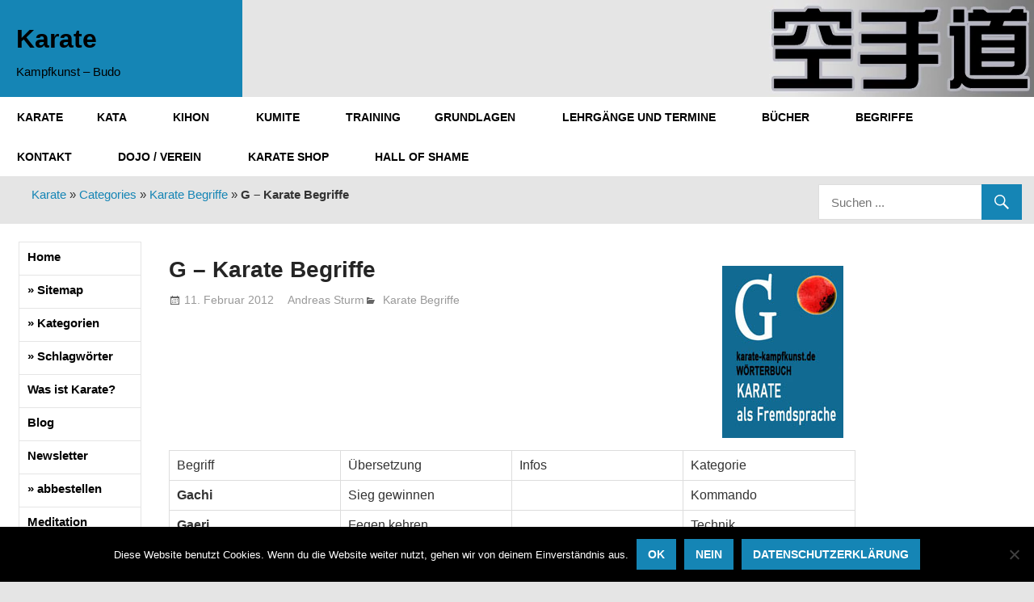

--- FILE ---
content_type: text/html; charset=UTF-8
request_url: https://karate-kampfkunst.de/karate-begriffe/g-karate-begriffe.htm
body_size: 21445
content:
<!DOCTYPE html>
<html lang="de">

<head>
<meta charset="UTF-8">
<meta name="viewport" content="width=device-width, initial-scale=1">
<link rel="profile" href="http://gmpg.org/xfn/11">
<link rel="pingback" href="https://karate-kampfkunst.de/xmlrpc.php">
<meta name="msvalidate.01" content="26EDA1C2B575CA04A27DAF8E15AC4F6C" />	
<meta name='robots' content='index, follow, max-image-preview:large, max-snippet:-1, max-video-preview:-1' />

	<!-- This site is optimized with the Yoast SEO plugin v24.5 - https://yoast.com/wordpress/plugins/seo/ -->
	<title>G - Karate Begriffe - Karate</title>
	<link rel="canonical" href="https://karate-kampfkunst.de/karate-begriffe/g-karate-begriffe.htm" />
	<script type="application/ld+json" class="yoast-schema-graph">{"@context":"https://schema.org","@graph":[{"@type":"WebPage","@id":"https://karate-kampfkunst.de/karate-begriffe/g-karate-begriffe.htm","url":"https://karate-kampfkunst.de/karate-begriffe/g-karate-begriffe.htm","name":"G - Karate Begriffe - Karate","isPartOf":{"@id":"https://karate-kampfkunst.de/#website"},"primaryImageOfPage":{"@id":"https://karate-kampfkunst.de/karate-begriffe/g-karate-begriffe.htm#primaryimage"},"image":{"@id":"https://karate-kampfkunst.de/karate-begriffe/g-karate-begriffe.htm#primaryimage"},"thumbnailUrl":"https://karate-kampfkunst.de/wp-content/uploads/2021/01/karate-lexikon-g.jpg","datePublished":"2012-02-11T23:54:52+00:00","dateModified":"2024-01-02T14:01:40+00:00","author":{"@id":"https://karate-kampfkunst.de/#/schema/person/cdede24d9ef4d6db3476bbd1fa9a7b63"},"breadcrumb":{"@id":"https://karate-kampfkunst.de/karate-begriffe/g-karate-begriffe.htm#breadcrumb"},"inLanguage":"de","potentialAction":[{"@type":"ReadAction","target":["https://karate-kampfkunst.de/karate-begriffe/g-karate-begriffe.htm"]}]},{"@type":"ImageObject","inLanguage":"de","@id":"https://karate-kampfkunst.de/karate-begriffe/g-karate-begriffe.htm#primaryimage","url":"https://karate-kampfkunst.de/wp-content/uploads/2021/01/karate-lexikon-g.jpg","contentUrl":"https://karate-kampfkunst.de/wp-content/uploads/2021/01/karate-lexikon-g.jpg","width":150,"height":213,"caption":"karate-lexikon-g"},{"@type":"BreadcrumbList","@id":"https://karate-kampfkunst.de/karate-begriffe/g-karate-begriffe.htm#breadcrumb","itemListElement":[{"@type":"ListItem","position":1,"name":"Karate","item":"https://karate-kampfkunst.de/"},{"@type":"ListItem","position":2,"name":"Categories","item":"https://karate-kampfkunst.de/categories"},{"@type":"ListItem","position":3,"name":"Karate Begriffe","item":"https://karate-kampfkunst.de/category/karate-begriffe"},{"@type":"ListItem","position":4,"name":"G &#8211; Karate Begriffe"}]},{"@type":"WebSite","@id":"https://karate-kampfkunst.de/#website","url":"https://karate-kampfkunst.de/","name":"Karate","description":"Kampfkunst - Budo","potentialAction":[{"@type":"SearchAction","target":{"@type":"EntryPoint","urlTemplate":"https://karate-kampfkunst.de/?s={search_term_string}"},"query-input":{"@type":"PropertyValueSpecification","valueRequired":true,"valueName":"search_term_string"}}],"inLanguage":"de"},{"@type":"Person","@id":"https://karate-kampfkunst.de/#/schema/person/cdede24d9ef4d6db3476bbd1fa9a7b63","name":"Andreas Sturm","sameAs":["https://karate-kampfkunst.de"]}]}</script>
	<!-- / Yoast SEO plugin. -->


<link rel="alternate" type="application/rss+xml" title="Karate &raquo; Feed" href="https://karate-kampfkunst.de/feed" />
<link rel="alternate" type="application/rss+xml" title="Karate &raquo; Kommentar-Feed" href="https://karate-kampfkunst.de/comments/feed" />
<link rel='stylesheet' id='colorboxstyle-css' href='https://karate-kampfkunst.de/wp-content/plugins/link-library/colorbox/colorbox.css' type='text/css' media='all' />
<link rel='stylesheet' id='gambit-custom-fonts-css' href='https://karate-kampfkunst.de/wp-content/themes/gambit/assets/css/custom-fonts.css' type='text/css' media='all' />
<link rel='stylesheet' id='inf-font-awesome-css' href='https://karate-kampfkunst.de/wp-content/plugins/post-slider-and-carousel/assets/css/font-awesome.min.css' type='text/css' media='all' />
<link rel='stylesheet' id='owl-carousel-css' href='https://karate-kampfkunst.de/wp-content/plugins/post-slider-and-carousel/assets/css/owl.carousel.min.css' type='text/css' media='all' />
<link rel='stylesheet' id='psacp-public-style-css' href='https://karate-kampfkunst.de/wp-content/plugins/post-slider-and-carousel/assets/css/psacp-public.min.css' type='text/css' media='all' />
<link rel='stylesheet' id='contact-form-7-css' href='https://karate-kampfkunst.de/wp-content/plugins/contact-form-7/includes/css/styles.css' type='text/css' media='all' />
<link rel='stylesheet' id='cookie-notice-front-css' href='https://karate-kampfkunst.de/wp-content/plugins/cookie-notice/css/front.min.css' type='text/css' media='all' />
<link rel='stylesheet' id='events-manager-css' href='https://karate-kampfkunst.de/wp-content/plugins/events-manager/includes/css/events-manager.min.css' type='text/css' media='all' />
<style id='events-manager-inline-css' type='text/css'>
body .em { --font-family : inherit; --font-weight : inherit; --font-size : 1em; --line-height : inherit; }
</style>
<link rel='stylesheet' id='thumbs_rating_styles-css' href='https://karate-kampfkunst.de/wp-content/plugins/link-library/upvote-downvote/css/style.css' type='text/css' media='all' />
<link rel='stylesheet' id='rt-fontawsome-css' href='https://karate-kampfkunst.de/wp-content/plugins/the-post-grid/assets/vendor/font-awesome/css/font-awesome.min.css' type='text/css' media='all' />
<link rel='stylesheet' id='rt-tpg-css' href='https://karate-kampfkunst.de/wp-content/plugins/the-post-grid/assets/css/thepostgrid.min.css' type='text/css' media='all' />
<link rel='stylesheet' id='tpg_get_posts_css-css' href='https://karate-kampfkunst.de/wp-content/plugins/tpg-get-posts/css/tpg-get-posts-style.css' type='text/css' media='all' />
<link rel='stylesheet' id='protect-link-css-css' href='https://karate-kampfkunst.de/wp-content/plugins/wp-copy-protect-with-color-design/css/protect_style.css' type='text/css' media='all' />
<link rel='stylesheet' id='wp-polls-css' href='https://karate-kampfkunst.de/wp-content/plugins/wp-polls/polls-css.css' type='text/css' media='all' />
<style id='wp-polls-inline-css' type='text/css'>
.wp-polls .pollbar {
	margin: 1px;
	font-size: 6px;
	line-height: 8px;
	height: 8px;
	background-image: url('https://karate-kampfkunst.de/wp-content/plugins/wp-polls/images/default/pollbg.gif');
	border: 1px solid #c8c8c8;
}

</style>
<link rel='stylesheet' id='hamburger.css-css' href='https://karate-kampfkunst.de/wp-content/plugins/wp-responsive-menu/assets/css/wpr-hamburger.css' type='text/css' media='all' />
<link rel='stylesheet' id='wprmenu.css-css' href='https://karate-kampfkunst.de/wp-content/plugins/wp-responsive-menu/assets/css/wprmenu.css' type='text/css' media='all' />
<style id='wprmenu.css-inline-css' type='text/css'>
@media only screen and ( max-width: 768px ) {html body div.wprm-wrapper {overflow: scroll;}html body div.wprm-overlay{ background: rgb(0,0,0) }#wprmenu_bar {background-image: url();background-size: cover ;background-repeat: repeat;}#wprmenu_bar {background-color: #116a91;}html body div#mg-wprm-wrap .wpr_submit .icon.icon-search {color: #ffffff;}#wprmenu_bar .menu_title,#wprmenu_bar .wprmenu_icon_menu,#wprmenu_bar .menu_title a {color: #ffffff;}#wprmenu_bar .menu_title a {font-size: 20px;font-weight: normal;}#mg-wprm-wrap li.menu-item a {font-size: 15px;text-transform: uppercase;font-weight: normal;}#mg-wprm-wrap li.menu-item-has-children ul.sub-menu a {font-size: 15px;text-transform: uppercase;font-weight: normal;}#mg-wprm-wrap li.current-menu-item > a {background: #116a91;}#mg-wprm-wrap li.current-menu-item > a,#mg-wprm-wrap li.current-menu-item span.wprmenu_icon{color: #ffffff !important;}#mg-wprm-wrap {background-color: #116a91;}.cbp-spmenu-push-toright,.cbp-spmenu-push-toright .mm-slideout {left: 80% ;}.cbp-spmenu-push-toleft {left: -80% ;}#mg-wprm-wrap.cbp-spmenu-right,#mg-wprm-wrap.cbp-spmenu-left,#mg-wprm-wrap.cbp-spmenu-right.custom,#mg-wprm-wrap.cbp-spmenu-left.custom,.cbp-spmenu-vertical {width: 80%;max-width: 400px;}#mg-wprm-wrap ul#wprmenu_menu_ul li.menu-item a,div#mg-wprm-wrap ul li span.wprmenu_icon {color: #ffffff;}#mg-wprm-wrap ul#wprmenu_menu_ul li.menu-item:valid ~ a{color: #ffffff;}#mg-wprm-wrap ul#wprmenu_menu_ul li.menu-item a:hover {background: #116a91;color: #ffffff !important;}div#mg-wprm-wrap ul>li:hover>span.wprmenu_icon {color: #ffffff !important;}.wprmenu_bar .hamburger-inner,.wprmenu_bar .hamburger-inner::before,.wprmenu_bar .hamburger-inner::after {background: #ffffff;}.wprmenu_bar .hamburger:hover .hamburger-inner,.wprmenu_bar .hamburger:hover .hamburger-inner::before,.wprmenu_bar .hamburger:hover .hamburger-inner::after {background: #ffffff;}#wprmenu_menu.left {width:80%;left: -80%;right: auto;}#wprmenu_menu.right {width:80%;right: -80%;left: auto;}.wprmenu_bar .hamburger {float: right;}.wprmenu_bar #custom_menu_icon.hamburger {top: 0px;right: 0px;float: right;background-color: #cccccc;}html body div#wprmenu_bar {height : 42px;}#mg-wprm-wrap.cbp-spmenu-left,#mg-wprm-wrap.cbp-spmenu-right,#mg-widgetmenu-wrap.cbp-spmenu-widget-left,#mg-widgetmenu-wrap.cbp-spmenu-widget-right {top: 42px !important;}.wpr_custom_menu #custom_menu_icon {display: block;}html { padding-top: 42px !important; }#wprmenu_bar,#mg-wprm-wrap { display: block; }div#wpadminbar { position: fixed; }}
</style>
<link rel='stylesheet' id='wpr_icons-css' href='https://karate-kampfkunst.de/wp-content/plugins/wp-responsive-menu/inc/assets/icons/wpr-icons.css' type='text/css' media='all' />
<link rel='stylesheet' id='gambit-stylesheet-css' href='https://karate-kampfkunst.de/wp-content/themes/gambit/style.css' type='text/css' media='all' />
<link rel='stylesheet' id='genericons-css' href='https://karate-kampfkunst.de/wp-content/themes/gambit/assets/genericons/genericons.css' type='text/css' media='all' />
<link rel='stylesheet' id='themezee-related-posts-css' href='https://karate-kampfkunst.de/wp-content/themes/gambit/assets/css/themezee-related-posts.css' type='text/css' media='all' />
<style id='wcw-inlinecss-inline-css' type='text/css'>
 .widget_wpcategorieswidget ul.children{display:none;} .widget_wp_categories_widget{background:#fff; position:relative;}.widget_wp_categories_widget h2,.widget_wpcategorieswidget h2{color:#4a5f6d;font-size:20px;font-weight:400;margin:0 0 25px;line-height:24px;text-transform:uppercase}.widget_wp_categories_widget ul li,.widget_wpcategorieswidget ul li{font-size: 16px; margin: 0px; border-bottom: 1px dashed #f0f0f0; position: relative; list-style-type: none; line-height: 35px;}.widget_wp_categories_widget ul li:last-child,.widget_wpcategorieswidget ul li:last-child{border:none;}.widget_wp_categories_widget ul li a,.widget_wpcategorieswidget ul li a{display:inline-block;color:#007acc;transition:all .5s ease;-webkit-transition:all .5s ease;-ms-transition:all .5s ease;-moz-transition:all .5s ease;text-decoration:none;}.widget_wp_categories_widget ul li a:hover,.widget_wp_categories_widget ul li.active-cat a,.widget_wp_categories_widget ul li.active-cat span.post-count,.widget_wpcategorieswidget ul li a:hover,.widget_wpcategorieswidget ul li.active-cat a,.widget_wpcategorieswidget ul li.active-cat span.post-count{color:#ee546c}.widget_wp_categories_widget ul li span.post-count,.widget_wpcategorieswidget ul li span.post-count{height: 30px; min-width: 35px; text-align: center; background: #fff; color: #605f5f; border-radius: 5px; box-shadow: inset 2px 1px 3px rgba(0, 122, 204,.1); top: 0px; float: right; margin-top: 2px;}li.cat-item.cat-have-child > span.post-count{float:inherit;}li.cat-item.cat-item-7.cat-have-child { background: #f8f9fa; }li.cat-item.cat-have-child > span.post-count:before { content: "("; }li.cat-item.cat-have-child > span.post-count:after { content: ")"; }.cat-have-child.open-m-menu ul.children li { border-top: 1px solid #d8d8d8;border-bottom:none;}li.cat-item.cat-have-child:after{ position: absolute; right: 8px; top: 8px; background-image: url([data-uri]); content: ""; width: 18px; height: 18px;transform: rotate(270deg);}ul.children li.cat-item.cat-have-child:after{content:"";background-image: none;}.cat-have-child ul.children {display: none; z-index: 9; width: auto; position: relative; margin: 0px; padding: 0px; margin-top: 0px; padding-top: 10px; padding-bottom: 10px; list-style: none; text-align: left; background:  #f8f9fa; padding-left: 5px;}.widget_wp_categories_widget ul li ul.children li,.widget_wpcategorieswidget ul li ul.children li { border-bottom: 1px solid #fff; padding-right: 5px; }.cat-have-child.open-m-menu ul.children{display:block;}li.cat-item.cat-have-child.open-m-menu:after{transform: rotate(0deg);}.widget_wp_categories_widget > li.product_cat,.widget_wpcategorieswidget > li.product_cat {list-style: none;}.widget_wp_categories_widget > ul,.widget_wpcategorieswidget > ul {padding: 0px;}.widget_wp_categories_widget > ul li ul ,.widget_wpcategorieswidget > ul li ul {padding-left: 15px;} .wcwpro-list{padding: 0 15px;}
</style>
<link rel='stylesheet' id='pcs-styles-css' href='https://karate-kampfkunst.de/wp-content/plugins/post-content-shortcodes/styles/default-styles.css' type='text/css' media='screen' />
<script type="text/javascript" src="https://karate-kampfkunst.de/wp-includes/js/jquery/jquery.min.js" id="jquery-core-js"></script>
<script type="text/javascript" id="jquery-core-js-after">
/* <![CDATA[ */
jQuery(document).ready(function($){ jQuery('li.cat-item:has(ul.children)').addClass('cat-have-child'); jQuery('.cat-have-child').removeClass('open-m-menu');jQuery('li.cat-have-child > a').click(function(){window.location.href=jQuery(this).attr('href');return false;});jQuery('li.cat-have-child').click(function(){

		var li_parentdiv = jQuery(this).parent().parent().parent().attr('class');
			if(jQuery(this).hasClass('open-m-menu')){jQuery('.cat-have-child').removeClass('open-m-menu');}else{jQuery('.cat-have-child').removeClass('open-m-menu');jQuery(this).addClass('open-m-menu');}});});
/* ]]> */
</script>
<script type="text/javascript" src="https://karate-kampfkunst.de/wp-includes/js/jquery/jquery-migrate.min.js" id="jquery-migrate-js"></script>
<script type="text/javascript" src="https://karate-kampfkunst.de/wp-content/plugins/link-library/colorbox/jquery.colorbox-min.js" id="colorbox-js"></script>
<script type="text/javascript" src="https://karate-kampfkunst.de/wp-includes/js/jquery/ui/core.min.js" id="jquery-ui-core-js"></script>
<script type="text/javascript" src="https://karate-kampfkunst.de/wp-includes/js/jquery/ui/mouse.min.js" id="jquery-ui-mouse-js"></script>
<script type="text/javascript" src="https://karate-kampfkunst.de/wp-includes/js/jquery/ui/sortable.min.js" id="jquery-ui-sortable-js"></script>
<script type="text/javascript" src="https://karate-kampfkunst.de/wp-includes/js/jquery/ui/datepicker.min.js" id="jquery-ui-datepicker-js"></script>
<script type="text/javascript" id="jquery-ui-datepicker-js-after">
/* <![CDATA[ */
jQuery(function(jQuery){jQuery.datepicker.setDefaults({"closeText":"Schlie\u00dfen","currentText":"Heute","monthNames":["Januar","Februar","M\u00e4rz","April","Mai","Juni","Juli","August","September","Oktober","November","Dezember"],"monthNamesShort":["Jan.","Feb.","M\u00e4rz","Apr.","Mai","Juni","Juli","Aug.","Sep.","Okt.","Nov.","Dez."],"nextText":"Weiter","prevText":"Zur\u00fcck","dayNames":["Sonntag","Montag","Dienstag","Mittwoch","Donnerstag","Freitag","Samstag"],"dayNamesShort":["So.","Mo.","Di.","Mi.","Do.","Fr.","Sa."],"dayNamesMin":["S","M","D","M","D","F","S"],"dateFormat":"d. MM yy","firstDay":1,"isRTL":false});});
/* ]]> */
</script>
<script type="text/javascript" src="https://karate-kampfkunst.de/wp-includes/js/jquery/ui/resizable.min.js" id="jquery-ui-resizable-js"></script>
<script type="text/javascript" src="https://karate-kampfkunst.de/wp-includes/js/jquery/ui/draggable.min.js" id="jquery-ui-draggable-js"></script>
<script type="text/javascript" src="https://karate-kampfkunst.de/wp-includes/js/jquery/ui/controlgroup.min.js" id="jquery-ui-controlgroup-js"></script>
<script type="text/javascript" src="https://karate-kampfkunst.de/wp-includes/js/jquery/ui/checkboxradio.min.js" id="jquery-ui-checkboxradio-js"></script>
<script type="text/javascript" src="https://karate-kampfkunst.de/wp-includes/js/jquery/ui/button.min.js" id="jquery-ui-button-js"></script>
<script type="text/javascript" src="https://karate-kampfkunst.de/wp-includes/js/jquery/ui/dialog.min.js" id="jquery-ui-dialog-js"></script>
<script type="text/javascript" id="events-manager-js-extra">
/* <![CDATA[ */
var EM = {"ajaxurl":"https:\/\/karate-kampfkunst.de\/wp-admin\/admin-ajax.php","locationajaxurl":"https:\/\/karate-kampfkunst.de\/wp-admin\/admin-ajax.php?action=locations_search","firstDay":"1","locale":"de","dateFormat":"yy-mm-dd","ui_css":"https:\/\/karate-kampfkunst.de\/wp-content\/plugins\/events-manager\/includes\/css\/jquery-ui\/build.min.css","show24hours":"1","is_ssl":"1","autocomplete_limit":"10","calendar":{"breakpoints":{"small":560,"medium":908,"large":false},"month_format":"M Y"},"phone":"","datepicker":{"format":"d.m.Y","locale":"de"},"search":{"breakpoints":{"small":650,"medium":850,"full":false}},"url":"https:\/\/karate-kampfkunst.de\/wp-content\/plugins\/events-manager","assets":{"input.em-uploader":{"js":{"em-uploader":{"url":"https:\/\/karate-kampfkunst.de\/wp-content\/plugins\/events-manager\/includes\/js\/em-uploader.js?v=7.2.3.1","event":"em_uploader_ready"}}},".em-event-editor":{"js":{"event-editor":{"url":"https:\/\/karate-kampfkunst.de\/wp-content\/plugins\/events-manager\/includes\/js\/events-manager-event-editor.js?v=7.2.3.1","event":"em_event_editor_ready"}},"css":{"event-editor":"https:\/\/karate-kampfkunst.de\/wp-content\/plugins\/events-manager\/includes\/css\/events-manager-event-editor.min.css?v=7.2.3.1"}},".em-recurrence-sets, .em-timezone":{"js":{"luxon":{"url":"luxon\/luxon.js?v=7.2.3.1","event":"em_luxon_ready"}}},".em-booking-form, #em-booking-form, .em-booking-recurring, .em-event-booking-form":{"js":{"em-bookings":{"url":"https:\/\/karate-kampfkunst.de\/wp-content\/plugins\/events-manager\/includes\/js\/bookingsform.js?v=7.2.3.1","event":"em_booking_form_js_loaded"}}},"#em-opt-archetypes":{"js":{"archetypes":"https:\/\/karate-kampfkunst.de\/wp-content\/plugins\/events-manager\/includes\/js\/admin-archetype-editor.js?v=7.2.3.1","archetypes_ms":"https:\/\/karate-kampfkunst.de\/wp-content\/plugins\/events-manager\/includes\/js\/admin-archetypes.js?v=7.2.3.1","qs":"qs\/qs.js?v=7.2.3.1"}}},"cached":"1","google_maps_api":"AIzaSyBINFCXDyjSrauVePIDZMnmrEp8YWRN6ts","bookingInProgress":"Bitte warte, w\u00e4hrend die Buchung abgeschickt wird.","tickets_save":"Ticket speichern","bookingajaxurl":"https:\/\/karate-kampfkunst.de\/wp-admin\/admin-ajax.php","bookings_export_save":"Buchungen exportieren","bookings_settings_save":"Einstellungen speichern","booking_delete":"Bist du dir sicher, dass du es l\u00f6schen m\u00f6chtest?","booking_offset":"30","bookings":{"submit_button":{"text":{"default":"Buchung abschicken","free":"Buchung abschicken","payment":"Buchung abschicken","processing":"Processing ..."}},"update_listener":""},"bb_full":"Ausverkauft","bb_book":"Jetzt buchen","bb_booking":"Buche ...","bb_booked":"Buchung Abgesendet","bb_error":"Buchung Fehler. Nochmal versuchen?","bb_cancel":"Abbrechen","bb_canceling":"Stornieren ...","bb_cancelled":"Abgesagt","bb_cancel_error":"Stornierung Fehler. Nochmal versuchen?","txt_search":"Suche","txt_searching":"Suche...","txt_loading":"Wird geladen\u00a0\u2026"};
/* ]]> */
</script>
<script type="text/javascript" src="https://karate-kampfkunst.de/wp-content/plugins/events-manager/includes/js/events-manager.js" id="events-manager-js"></script>
<script type="text/javascript" src="https://karate-kampfkunst.de/wp-content/plugins/events-manager/includes/external/flatpickr/l10n/de.js" id="em-flatpickr-localization-js"></script>
<script type="text/javascript" id="thumbs_rating_scripts-js-extra">
/* <![CDATA[ */
var thumbs_rating_ajax = {"ajax_url":"https:\/\/karate-kampfkunst.de\/wp-admin\/admin-ajax.php","nonce":"702aef1911"};
/* ]]> */
</script>
<script type="text/javascript" src="https://karate-kampfkunst.de/wp-content/plugins/link-library/upvote-downvote/js/general.js" id="thumbs_rating_scripts-js"></script>
<script type="text/javascript" src="https://karate-kampfkunst.de/wp-content/plugins/wp-responsive-menu/assets/js/modernizr.custom.js" id="modernizr-js"></script>
<script type="text/javascript" src="https://karate-kampfkunst.de/wp-content/plugins/wp-responsive-menu/assets/js/touchSwipe.js" id="touchSwipe-js"></script>
<script type="text/javascript" id="wprmenu.js-js-extra">
/* <![CDATA[ */
var wprmenu = {"zooming":"","from_width":"768","push_width":"400","menu_width":"80","parent_click":"","swipe":"","enable_overlay":"1","wprmenuDemoId":""};
/* ]]> */
</script>
<script type="text/javascript" src="https://karate-kampfkunst.de/wp-content/plugins/wp-responsive-menu/assets/js/wprmenu.js" id="wprmenu.js-js"></script>
<!--[if lt IE 9]>
<script type="text/javascript" src="https://karate-kampfkunst.de/wp-content/themes/gambit/assets/js/html5shiv.min.js" id="html5shiv-js"></script>
<![endif]-->
<script type="text/javascript" id="gambit-jquery-navigation-js-extra">
/* <![CDATA[ */
var gambit_menu_title = "Menu";
/* ]]> */
</script>
<script type="text/javascript" src="https://karate-kampfkunst.de/wp-content/themes/gambit/assets/js/navigation.js" id="gambit-jquery-navigation-js"></script>
<script type="text/javascript" id="whp1540front.js2849-js-extra">
/* <![CDATA[ */
var whp_local_data = {"add_url":"https:\/\/karate-kampfkunst.de\/wp-admin\/post-new.php?post_type=event","ajaxurl":"https:\/\/karate-kampfkunst.de\/wp-admin\/admin-ajax.php"};
/* ]]> */
</script>
<script type="text/javascript" src="https://karate-kampfkunst.de/wp-content/plugins/wp-security-hardening/modules/js/front.js" id="whp1540front.js2849-js"></script>
<link rel="https://api.w.org/" href="https://karate-kampfkunst.de/wp-json/" /><link rel="alternate" type="application/json" href="https://karate-kampfkunst.de/wp-json/wp/v2/posts/1139" /><link rel="EditURI" type="application/rsd+xml" title="RSD" href="https://karate-kampfkunst.de/xmlrpc.php?rsd" />

<link rel='shortlink' href='https://karate-kampfkunst.de/?p=1139' />
<link rel="alternate" type="application/json+oembed" href="https://karate-kampfkunst.de/wp-json/oembed/1.0/embed?url=https%3A%2F%2Fkarate-kampfkunst.de%2Fkarate-begriffe%2Fg-karate-begriffe.htm" />
<link rel="alternate" type="text/xml+oembed" href="https://karate-kampfkunst.de/wp-json/oembed/1.0/embed?url=https%3A%2F%2Fkarate-kampfkunst.de%2Fkarate-begriffe%2Fg-karate-begriffe.htm&#038;format=xml" />
<link rel="alternate" type="application/rss+xml" title="Link Library-Generated RSS Feed" href="https://karate-kampfkunst.de/feed/linklibraryfeed?settingsset=1" />        <style>
            :root {
                --tpg-primary-color: #0d6efd;
                --tpg-secondary-color: #0654c4;
                --tpg-primary-light: #c4d0ff
            }

                    </style>
				
		<script type="text/javascript">
			jQuery(function($){
				$('.protect_contents-overlay').css('background-color', '#eeee22');
			});
		</script>

		
						<script type="text/javascript">
				jQuery(function($){
					$('img').attr('onmousedown', 'return false');
					$('img').attr('onselectstart','return false');
				    $(document).on('contextmenu',function(e){

							

				        return false;
				    });
				});
				</script>

									<style>
					* {
					   -ms-user-select: none; /* IE 10+ */
					   -moz-user-select: -moz-none;
					   -khtml-user-select: none;
					   -webkit-user-select: none;
					   -webkit-touch-callout: none;
					   user-select: none;
					   }

					   input,textarea,select,option {
					   -ms-user-select: auto; /* IE 10+ */
					   -moz-user-select: auto;
					   -khtml-user-select: auto;
					   -webkit-user-select: auto;
					   user-select: auto;
				       }
					</style>
					
														
					
								
				
								
				
				
				<link id='MediaRSS' rel='alternate' type='application/rss+xml' title='NextGEN Gallery RSS Feed' href='https://karate-kampfkunst.de/wp-content/plugins/nextgen-gallery/src/Legacy/xml/media-rss.php' />
<!-- Matomo -->
<script>
  var _paq = window._paq = window._paq || [];
  /* tracker methods like "setCustomDimension" should be called before "trackPageView" */
  _paq.push(["setCookieDomain", "*.karate-kampfkunst.de"]);
  _paq.push(["setDomains", ["*.karate-kampfkunst.de","*.karate-kampfkunst.de"]]);
  _paq.push(["disableCookies"]);
  _paq.push(['trackPageView']);
  _paq.push(['enableLinkTracking']);
  (function() {
    var u="//karate-kampfkunst.de/matomo/";
    _paq.push(['setTrackerUrl', u+'matomo.php']);
    _paq.push(['setSiteId', '2']);
    var d=document, g=d.createElement('script'), s=d.getElementsByTagName('script')[0];
    g.async=true; g.src=u+'matomo.js'; s.parentNode.insertBefore(g,s);
  })();
</script>
<!-- End Matomo Code -->
		<style type="text/css" id="wp-custom-css">
			.link_library_links {
	margin-bottom: 20px;
}

td {vertical-align:top;}

@media screen and (max-width: 1078px) {
    table, tbody, tr, td { 
			display: block;
			width:unset;
			height:unset;
			border: none;
	}
    tr:nth-child(2n) { 
			background: #eee; 
	}
}

.type-post .wp-post-image {
margin: 1em 1em 1em 1em;
}

.wp-post-image {
margin: 1em 1em 1em 1em;
}

.cat-have-child ul.children {
	display:block;	
	padding-left: 15px;
	list-style-image: none;
}

.cat-have-child ul.children {
	display:block;	
	padding-left: 15px;
	list-style: none;
}

.cat-item {
	display:block;	
	padding-left: 15px;
	list-style: none;
}

.categories {
	list-style: none;
}
		</style>
		<link rel="apple-touch-icon" sizes="180x180" href="/apple-touch-icon.png">
<link rel="icon" type="image/png" sizes="32x32" href="/favicon-32x32.png">
<link rel="icon" type="image/png" sizes="16x16" href="/favicon-16x16.png">
<link rel="manifest" href="/site.webmanifest">
<link rel="mask-icon" href="/safari-pinned-tab.svg" color="#5bbad5">
<meta name="msapplication-TileColor" content="#da532c">
<meta name="theme-color" content="#ffffff">
</head>

<body class="post-template-default single single-post postid-1139 single-format-standard wp-embed-responsive cookies-not-set rttpg rttpg-7.8.8 radius-frontend rttpg-body-wrap rttpg-flaticon wide-layout content-center">

	<div id="page" class="hfeed site">

		<a class="skip-link screen-reader-text" href="#content">Zum Inhalt springen</a>

		
		<header id="masthead" class="site-header clearfix" role="banner">

			<div class="header-main container clearfix">

				<div id="logo" class="site-branding clearfix">
					<div id="headertext">
												
			<p class="site-title"><a href="https://karate-kampfkunst.de/" rel="home">Karate</a></p>

								
			<p class="site-description">Kampfkunst &#8211; Budo</p>

							</div>

					<img id="headerlogo" src="https://karate-kampfkunst.de/images/karate-kampfkunst-logo.webp" style="position:absolute; right: 0px;" alt="Karate">
				</div><!-- .site-branding -->

				<div class="header-widgets clearfix">

					
				</div><!-- .header-widgets -->


			</div><!-- .header-main -->

		</header><!-- #masthead -->

		<div id="main-navigation-wrap" class="primary-navigation-wrap">

			<nav id="main-navigation" class="primary-navigation container navigation clearfix" role="navigation">
				<ul id="menu-topmenu" class="main-navigation-menu"><li id="menu-item-176276" class="menu-item menu-item-type-post_type menu-item-object-page menu-item-176276"><a title="Karate" href="https://karate-kampfkunst.de/karate">Karate</a></li>
<li id="menu-item-176221" class="menu-item menu-item-type-custom menu-item-object-custom menu-item-has-children menu-item-176221"><a href="/kata/kata.htm">Kata</a>
<ul class="sub-menu">
	<li id="menu-item-176222" class="menu-item menu-item-type-custom menu-item-object-custom menu-item-176222"><a href="/bunkai/karate_bunkai.htm">Bunkai</a></li>
	<li id="menu-item-176223" class="menu-item menu-item-type-custom menu-item-object-custom menu-item-176223"><a href="/kata/wahle-deine-lieblinks-kata.htm">Kata Wahl</a></li>
	<li id="menu-item-176224" class="menu-item menu-item-type-custom menu-item-object-custom menu-item-176224"><a href="/kata/kata-schiebe-puzzle.htm">Schiebepuzzle</a></li>
	<li id="menu-item-182999" class="menu-item menu-item-type-custom menu-item-object-custom menu-item-182999"><a href="https://karate-kampfkunst.de/category/galerie/kata_video">Kata Video</a></li>
</ul>
</li>
<li id="menu-item-176225" class="menu-item menu-item-type-custom menu-item-object-custom menu-item-has-children menu-item-176225"><a href="/karate_kihon/karate_kihon.htm">Kihon</a>
<ul class="sub-menu">
	<li id="menu-item-176226" class="menu-item menu-item-type-custom menu-item-object-custom menu-item-176226"><a href="/technik/karate_technik.htm">Technik</a></li>
	<li id="menu-item-183045" class="menu-item menu-item-type-custom menu-item-object-custom menu-item-183045"><a href="https://karate-kampfkunst.de/category/galerie/karate_youtube_video">Videos</a></li>
</ul>
</li>
<li id="menu-item-176227" class="menu-item menu-item-type-custom menu-item-object-custom menu-item-has-children menu-item-176227"><a href="/kumite/karate_kumite.htm">Kumite</a>
<ul class="sub-menu">
	<li id="menu-item-181439" class="menu-item menu-item-type-custom menu-item-object-custom menu-item-181439"><a href="https://karate-kampfkunst.de/portal/karate_spiele/online-kumite-spiel.htm">Kumite Trainer</a></li>
</ul>
</li>
<li id="menu-item-176228" class="menu-item menu-item-type-custom menu-item-object-custom menu-item-176228"><a href="/training/karate_training.htm">Training</a></li>
<li id="menu-item-176229" class="menu-item menu-item-type-custom menu-item-object-custom menu-item-has-children menu-item-176229"><a href="/grundlagen/karate_grundlagen.htm">Grundlagen</a>
<ul class="sub-menu">
	<li id="menu-item-176230" class="menu-item menu-item-type-custom menu-item-object-custom menu-item-176230"><a href="/grundlagen/elemente_des_karate.htm">Elemente</a></li>
	<li id="menu-item-176232" class="menu-item menu-item-type-custom menu-item-object-custom menu-item-176232"><a href="/atmung/karate_atmung.htm">Atmung</a></li>
	<li id="menu-item-176231" class="menu-item menu-item-type-custom menu-item-object-custom menu-item-176231"><a href="/grundlagen/karate-ausruestung.htm">Ausrüstung</a></li>
</ul>
</li>
<li id="menu-item-178550" class="menu-item menu-item-type-custom menu-item-object-custom menu-item-has-children menu-item-178550"><a href="https://karate-kampfkunst.de/terminekaratebudoevents-htm">Lehrgänge und Termine</a>
<ul class="sub-menu">
	<li id="menu-item-178557" class="menu-item menu-item-type-custom menu-item-object-custom menu-item-178557"><a href="https://karate-kampfkunst.de/karate-termin-eintragen">Termin eintragen</a></li>
	<li id="menu-item-178553" class="menu-item menu-item-type-custom menu-item-object-custom menu-item-178553"><a href="https://karate-kampfkunst.de/events/categories/karate-lehrgang/">Karate Lehrgänge</a></li>
	<li id="menu-item-178554" class="menu-item menu-item-type-custom menu-item-object-custom menu-item-178554"><a href="https://karate-kampfkunst.de/events/categories/karate-wettkampftermine/">Karate Wettkämpfe</a></li>
	<li id="menu-item-178552" class="menu-item menu-item-type-custom menu-item-object-custom menu-item-178552"><a href="https://karate-kampfkunst.de/events/categories/budo-lehrgange-und-veranstaltungen/">Budo Termine</a></li>
	<li id="menu-item-178555" class="menu-item menu-item-type-custom menu-item-object-custom menu-item-178555"><a href="https://karate-kampfkunst.de/events/categories/kulturtermine/">Kultur und Kunst</a></li>
	<li id="menu-item-178556" class="menu-item menu-item-type-custom menu-item-object-custom menu-item-178556"><a href="https://karate-kampfkunst.de/events/categories/urlaub-und-kampfkunst/">Urlaub und Kampfkunst</a></li>
</ul>
</li>
<li id="menu-item-176171" class="menu-item menu-item-type-custom menu-item-object-custom menu-item-has-children menu-item-176171"><a title="Karate und Budo Bücher" href="/buecher/Karate_Buecher.htm">Bücher</a>
<ul class="sub-menu">
	<li id="menu-item-176172" class="menu-item menu-item-type-custom menu-item-object-custom menu-item-176172"><a title="Karate Bücher" href="/category/buecher/karatebuecher/">Karate Bücher</a></li>
	<li id="menu-item-176173" class="menu-item menu-item-type-custom menu-item-object-custom menu-item-176173"><a title="Budo Bücher" href="/category/buecher/budobuecher/">Budo Bücher</a></li>
	<li id="menu-item-176174" class="menu-item menu-item-type-custom menu-item-object-custom menu-item-176174"><a title="meine Karate Bibliothek" href="/bibliothek-karate-budo-kampfkunst">Bibliothek</a></li>
	<li id="menu-item-176175" class="menu-item menu-item-type-custom menu-item-object-custom menu-item-176175"><a title="Karate und Kampfkunst Magazine" href="/category/karate_magazine/">Magazine</a></li>
	<li id="menu-item-176176" class="menu-item menu-item-type-custom menu-item-object-custom menu-item-176176"><a title="Karate Studien" href="/category/buecher/karate_studien/">Studien</a></li>
</ul>
</li>
<li id="menu-item-176177" class="menu-item menu-item-type-custom menu-item-object-custom menu-item-has-children menu-item-176177"><a title="Karate Begriffe und Karate Wörter" href="/category/karate-begriffe/">Begriffe</a>
<ul class="sub-menu">
	<li id="menu-item-176178" class="menu-item menu-item-type-custom menu-item-object-custom menu-item-176178"><a title="japanisch / deutsch" href="/category/japanisch-deutsch-glossar/">JAP &#8211; DEU</a></li>
	<li id="menu-item-176179" class="menu-item menu-item-type-custom menu-item-object-custom menu-item-176179"><a title="deutsch / japanisch" href="/category/deutsch-japanisch-glossar/">DEU &#8211; JAP</a></li>
	<li id="menu-item-176180" class="menu-item menu-item-type-custom menu-item-object-custom menu-item-176180"><a title="Karate Wörter und Karate Begriffe" href="/category/karate-begriffe/">Karate Begriffe</a></li>
	<li id="menu-item-176181" class="menu-item menu-item-type-custom menu-item-object-custom menu-item-176181"><a title="Budo und Kampfkunst Zitate" href="/category/karate_zitat/">Zitate</a></li>
</ul>
</li>
<li id="menu-item-176182" class="menu-item menu-item-type-custom menu-item-object-custom menu-item-has-children menu-item-176182"><a href="/kontakt">Kontakt</a>
<ul class="sub-menu">
	<li id="menu-item-176183" class="menu-item menu-item-type-custom menu-item-object-custom menu-item-176183"><a href="/kontakt">Nachricht senden</a></li>
	<li id="menu-item-178544" class="menu-item menu-item-type-custom menu-item-object-custom menu-item-178544"><a rel="privacy-policy" href="https://karate-kampfkunst.de/datenschutzerklaerung">Datenschutzerklärung</a></li>
</ul>
</li>
<li id="menu-item-176184" class="menu-item menu-item-type-custom menu-item-object-custom menu-item-has-children menu-item-176184"><a title="Karate Dojo und Karate Verein" href="/dojos/karate_dojos.htm">Dojo / Verein</a>
<ul class="sub-menu">
	<li id="menu-item-176185" class="menu-item menu-item-type-custom menu-item-object-custom menu-item-176185"><a title="Suche ein Karate Dojo in Deiner Nähe" href="/karate-webkatalog/karte-vereine-und-dojos-webkatalog">Dojo suchen</a></li>
	<li id="menu-item-178546" class="menu-item menu-item-type-custom menu-item-object-custom menu-item-178546"><a href="https://karate-kampfkunst.de/dojo-eintragen">Dojo eintragen</a></li>
	<li id="menu-item-181034" class="menu-item menu-item-type-custom menu-item-object-custom menu-item-181034"><a href="https://karate-kampfkunst.de/karate-dojo">Karate Dojo</a></li>
	<li id="menu-item-176186" class="menu-item menu-item-type-custom menu-item-object-custom menu-item-176186"><a title="Karate in Berlin" href="/dojos/karate_in/karate-in-berlin.htm">Karate in Berlin</a></li>
	<li id="menu-item-176187" class="menu-item menu-item-type-custom menu-item-object-custom menu-item-176187"><a title="Karate in Hamburg" href="/dojos/karate_in/karate-in-hamburg.htm">Karate in Hamburg</a></li>
	<li id="menu-item-176188" class="menu-item menu-item-type-custom menu-item-object-custom menu-item-176188"><a title="Karate in München" href="/dojos/karate_in/karate-in-munchen.htm">Karate in München</a></li>
	<li id="menu-item-176189" class="menu-item menu-item-type-custom menu-item-object-custom menu-item-176189"><a title="Karate in Köln" href="/dojos/karate_in/karate-in-koln.htm">Karate in Köln</a></li>
	<li id="menu-item-176190" class="menu-item menu-item-type-custom menu-item-object-custom menu-item-176190"><a title="Karate in Frankfurt am Main" href="/dojos/karate_in/karate-in-frankfurt-am-main.htm">Karate in Frankfurt am Main</a></li>
	<li id="menu-item-176191" class="menu-item menu-item-type-custom menu-item-object-custom menu-item-176191"><a title="Karate in Deutschland" href="/category/dojos/karate_in/">Karate in Deutschland</a></li>
	<li id="menu-item-176198" class="menu-item menu-item-type-custom menu-item-object-custom menu-item-176198"><a title="Karate in Niederkassel" href="/dojos/karate_in/karate-in-niederkassel.htm">Karate in Niederkassel</a></li>
</ul>
</li>
<li id="menu-item-176203" class="menu-item menu-item-type-taxonomy menu-item-object-category menu-item-has-children menu-item-176203"><a href="https://karate-kampfkunst.de/category/karate-shop">Karate Shop</a>
<ul class="sub-menu">
	<li id="menu-item-176207" class="menu-item menu-item-type-taxonomy menu-item-object-category menu-item-has-children menu-item-176207"><a href="https://karate-kampfkunst.de/category/karate-shop/karate-buch-kaufen">Bücher</a>
	<ul class="sub-menu">
		<li id="menu-item-176212" class="menu-item menu-item-type-taxonomy menu-item-object-category menu-item-176212"><a href="https://karate-kampfkunst.de/category/karate-shop/karate-buch-kaufen/kata-buch-kaufen">Kata</a></li>
		<li id="menu-item-176215" class="menu-item menu-item-type-taxonomy menu-item-object-category menu-item-176215"><a href="https://karate-kampfkunst.de/category/karate-shop/karate-buch-kaufen/training-buch-kaufen">Training</a></li>
		<li id="menu-item-176209" class="menu-item menu-item-type-taxonomy menu-item-object-category menu-item-176209"><a href="https://karate-kampfkunst.de/category/karate-shop/karate-buch-kaufen/budo-buch-kaufen">Budo</a></li>
		<li id="menu-item-176213" class="menu-item menu-item-type-taxonomy menu-item-object-category menu-item-has-children menu-item-176213"><a href="https://karate-kampfkunst.de/category/karate-shop/karate-buch-kaufen/kinder-karate-buch-kaufen">Kinder und Jugendliche</a>
		<ul class="sub-menu">
			<li id="menu-item-176216" class="menu-item menu-item-type-taxonomy menu-item-object-category menu-item-176216"><a href="https://karate-kampfkunst.de/category/karate-shop/karate-buch-kaufen/verein-buch-kaufen">Verweinswesen</a></li>
		</ul>
</li>
	</ul>
</li>
	<li id="menu-item-176208" class="menu-item menu-item-type-taxonomy menu-item-object-category menu-item-176208"><a href="https://karate-kampfkunst.de/category/karate-shop/karate-film-kaufen">Filme und Videos</a></li>
	<li id="menu-item-176220" class="menu-item menu-item-type-taxonomy menu-item-object-category menu-item-176220"><a href="https://karate-kampfkunst.de/category/karate-shop/karate-uebungsgeraete">Unterwegs üben</a></li>
	<li id="menu-item-176210" class="menu-item menu-item-type-taxonomy menu-item-object-category menu-item-176210"><a href="https://karate-kampfkunst.de/category/karate-shop/karate_geschenke">Geschenke</a></li>
	<li id="menu-item-176206" class="menu-item menu-item-type-taxonomy menu-item-object-category menu-item-has-children menu-item-176206"><a href="https://karate-kampfkunst.de/category/karate-shop/karate-ausruestung-kaufen">Ausrüstung</a>
	<ul class="sub-menu">
		<li id="menu-item-179496" class="menu-item menu-item-type-taxonomy menu-item-object-category menu-item-179496"><a href="https://karate-kampfkunst.de/category/karate-shop/karate-ausruestung-kaufen/reaktionstraining-shop">Reaktionstraining</a></li>
		<li id="menu-item-181593" class="menu-item menu-item-type-taxonomy menu-item-object-category menu-item-181593"><a href="https://karate-kampfkunst.de/category/karate-shop/karate-ausruestung-kaufen/elektronische-trainingsgeraete">Elektronische Trainingsgeräte</a></li>
		<li id="menu-item-181642" class="menu-item menu-item-type-taxonomy menu-item-object-category menu-item-181642"><a href="https://karate-kampfkunst.de/category/karate-shop/karate-ausruestung-kaufen/karate-schlagtraining-gerate-kaufen">Schlagtraining Shop</a></li>
		<li id="menu-item-176204" class="menu-item menu-item-type-taxonomy menu-item-object-category menu-item-176204"><a href="https://karate-kampfkunst.de/category/karate-shop/karate-ausruestung-kaufen/karate-anzug-kaufen">Karate Anzüge</a></li>
		<li id="menu-item-176205" class="menu-item menu-item-type-taxonomy menu-item-object-category menu-item-176205"><a href="https://karate-kampfkunst.de/category/karate-shop/karate-ausruestung-kaufen/karate-guertel-kaufen">Karate Gürtel</a></li>
		<li id="menu-item-176214" class="menu-item menu-item-type-taxonomy menu-item-object-category menu-item-176214"><a href="https://karate-kampfkunst.de/category/karate-shop/karate-ausruestung-kaufen/karate-tasche-kaufen">Taschen</a></li>
		<li id="menu-item-181522" class="menu-item menu-item-type-taxonomy menu-item-object-category menu-item-181522"><a href="https://karate-kampfkunst.de/category/karate-shop/karate-ausruestung-kaufen/krafttraining-kaufen">Krafttraining Geräte Shop</a></li>
		<li id="menu-item-181644" class="menu-item menu-item-type-taxonomy menu-item-object-category menu-item-181644"><a href="https://karate-kampfkunst.de/category/karate-shop/karate-ausruestung-kaufen/gelenkigkeit-kaufen">Gelenkigkeit Geräte Shop</a></li>
		<li id="menu-item-176217" class="menu-item menu-item-type-taxonomy menu-item-object-category menu-item-176217"><a href="https://karate-kampfkunst.de/category/karate-shop/karate-ausruestung-kaufen/uebungswaffe-kaufen">Übungswaffen</a></li>
		<li id="menu-item-176211" class="menu-item menu-item-type-taxonomy menu-item-object-category menu-item-176211"><a href="https://karate-kampfkunst.de/category/karate-shop/karate-ausruestung-kaufen/sportkleidung-kaufen">Kleidung</a></li>
		<li id="menu-item-176218" class="menu-item menu-item-type-taxonomy menu-item-object-category menu-item-176218"><a href="https://karate-kampfkunst.de/category/karate-shop/karate-ausruestung-kaufen/wettkampf-ausruestung-kaufen">Wettkampf</a></li>
		<li id="menu-item-176219" class="menu-item menu-item-type-taxonomy menu-item-object-category menu-item-176219"><a href="https://karate-kampfkunst.de/category/karate-shop/karate-ausruestung-kaufen/karate-zubehoer-kaufen">Zubehör</a></li>
	</ul>
</li>
</ul>
</li>
<li id="menu-item-179322" class="menu-item menu-item-type-post_type menu-item-object-post menu-item-179322"><a href="https://karate-kampfkunst.de/blog-karate-tag/wordpress/freie-artikel/hall-of-shame.htm">hall of shame</a></li>
</ul>			</nav><!-- #main-navigation -->

		</div>

		<div id="content-wrap" class="site-content-wrap clearfix">



				
<ul id="breadcrump" style="padding-top:10px;" class=""><li id="breadcrumbs" style="margin-left:20px;display:inline;"><span><span><a href="https://karate-kampfkunst.de/">Karate</a></span> » <span><a href="https://karate-kampfkunst.de/categories">Categories</a></span> » <span><a href="https://karate-kampfkunst.de/category/karate-begriffe">Karate Begriffe</a></span> » <span class="breadcrumb_last" aria-current="page"><strong>G &#8211; Karate Begriffe</strong></span></span></li><aside id="search-2" class="header-widget widget_search"><form role="search" method="get" class="search-form" action="https://karate-kampfkunst.de/"><label> <span class="screen-reader-text">Suchen nach:</span><input class="search-field" placeholder="Suchen ..." value="" name="s" title="Suchen nach:" type="search"></label><button type="submit" class="search-submit" style="background:#1585b5;"><span class="genericon-search"></span><span class="screen-reader-text">Suchen</span></button></form></aside></ul>
			<div id="content" class="site-content container clearfix">

	<section id="primary" class="content-area">
		<main id="main" class="site-main" role="main">
				
		
<article id="post-1139" class="post-1139 post type-post status-publish format-standard has-post-thumbnail hentry category-karate-begriffe tag-begriffe tag-glossar tag-lexikon tag-worterbuch">

	<img width="150" height="213" src="https://karate-kampfkunst.de/wp-content/uploads/2021/01/karate-lexikon-g.jpg" class="attachment-post-thumbnail size-post-thumbnail wp-post-image" alt="karate-lexikon-g" decoding="async" />
	<header class="entry-header">

		<h1 class="entry-title">G &#8211; Karate Begriffe</h1>
		<div class="entry-meta"><span class="meta-date"><a href="https://karate-kampfkunst.de/karate-begriffe/g-karate-begriffe.htm" title="23:54" rel="bookmark"><time class="entry-date published updated" datetime="2012-02-11T23:54:52+01:00">11. Februar 2012</time></a></span> Andreas Sturm<span class="meta-category"> <a href="https://karate-kampfkunst.de/category/karate-begriffe" rel="category tag">Karate Begriffe</a></span></div>
	</header><!-- .entry-header -->

	<div class="entry-content clearfix">

		<table>
<tbody>
<tr>
<td height="20">Begriff</td>
<td height="20">Übersetzung</td>
<td height="20">Infos</td>
<td height="20">Kategorie</td>
</tr>
<tr>
<td valign="top"><a name="363"></a><strong>Gachi</strong></td>
<td valign="top">Sieg gewinnen</td>
<td>&nbsp;</td>
<td>Kommando</td>
</tr>
<tr>
<td valign="top"><a name="679"></a><strong>Gaeri</strong></td>
<td valign="top">Fegen kehren</td>
<td>&nbsp;</td>
<td>Technik</td>
</tr>
<tr>
<td valign="top"><a name="364"></a><strong>Gaeshi</strong></td>
<td valign="top">Gegenangriff</td>
<td>&nbsp;</td>
<td>Technik</td>
</tr>
<tr>
<td valign="top"><a name="20908"></a><strong>Gaeshi renzoku</strong></td>
<td valign="top">umwerfen, der andauernde, ununterbrochene Gegenangriff</td>
<td>&nbsp;</td>
<td>Technik</td>
</tr>
<tr>
<td valign="top"><a name="365"></a><strong>Gaeshi waza</strong></td>
<td valign="top">Gegenwuerfe</td>
<td>&nbsp;</td>
<td>Technik</td>
</tr>
<tr>
<td valign="top"><a name="20909"></a><strong>Gaichodo</strong></td>
<td valign="top">äußerer Gehörgang, Atemi Angriffspunkt</td>
<td>&nbsp;</td>
<td>Körper</td>
</tr>
<tr>
<td valign="top"><a name="36"></a><strong>Gaiwan</strong></td>
<td valign="top">Aussenseite des Arms (am kleinen Finger)</td>
<td>&nbsp;</td>
<td>Körper</td>
</tr>
<tr>
<td valign="top"><a name="366"></a><strong>Gake</strong></td>
<td valign="top">einhaengen einhaken</td>
<td>&nbsp;</td>
<td>Technik</td>
</tr>
<tr>
<td valign="top"><a name="20912"></a><strong>Gamae</strong></td>
<td valign="top">Grundhaltung, Stellung, Position</td>
<td>&nbsp;</td>
<td>Stellung</td>
</tr>
<tr>
<td valign="top"><a name="20913"></a><strong>Gaman kamae</strong></td>
<td valign="top">Abwarteposition, \”Geduld im Nahkampf\”</td>
<td>&nbsp;</td>
<td>Stellung</td>
</tr>
<tr>
<td valign="top"><a name="367"></a><strong>Gammen tsuki</strong></td>
<td valign="top">gerader Faustschlag ins Gesicht</td>
<td>&nbsp;</td>
<td>Technik</td>
</tr>
<tr>
<td valign="top"><a name="20914"></a><strong>Ganka</strong></td>
<td valign="top">Brust, Oberkörper</td>
<td>&nbsp;</td>
<td>Körper</td>
</tr>
<tr>
<td valign="top"><a name="37"></a><strong>Gankaku</strong></td>
<td valign="top">eine Kata</td>
<td>&nbsp;</td>
<td>Kata</td>
</tr>
<tr>
<td valign="top"><a name="20915"></a><strong>Gankaku dachi</strong></td>
<td valign="top">Kranich Stand</td>
<td>&nbsp;</td>
<td>Stellung</td>
</tr>
<tr>
<td valign="top"><a name="20916"></a><strong>Gankyu</strong></td>
<td valign="top">Augäpfel, Atemi Angriffspunkte</td>
<td>&nbsp;</td>
<td>Körper</td>
</tr>
<tr>
<td valign="top"><a name="680"></a><strong>Ganmen</strong></td>
<td valign="top">Gesicht</td>
<td>&nbsp;</td>
<td>Körper</td>
</tr>
<tr>
<td valign="top"><a name="681"></a><strong>Ganmen Uchi</strong></td>
<td valign="top">Schlag zum Gesicht</td>
<td>&nbsp;</td>
<td>Technik</td>
</tr>
<tr>
<td valign="top"><a name="20917"></a><strong>Ganmen zuki</strong></td>
<td valign="top">Faustschlag ins Gesicht</td>
<td>&nbsp;</td>
<td>Technik</td>
</tr>
<tr>
<td valign="top"><a name="368"></a><strong>Garami</strong></td>
<td valign="top">gebeugt gedreht</td>
<td>&nbsp;</td>
<td>Bewegung</td>
</tr>
<tr>
<td valign="top"><a name="369"></a><strong>Gari</strong></td>
<td valign="top">Sichel</td>
<td>&nbsp;</td>
<td>Technik</td>
</tr>
<tr>
<td valign="top"><a name="20918"></a><strong>Gashira</strong></td>
<td valign="top">Haupt, oben, hoch</td>
<td>&nbsp;</td>
<td>Körper</td>
</tr>
<tr>
<td valign="top"><a name="682"></a><strong>Gassho</strong></td>
<td valign="top">aneinanderlegen der Haende mit waagerecht gehaltenen Armen</td>
<td>&nbsp;</td>
<td>Bewegung</td>
</tr>
<tr>
<td valign="top"><a name="683"></a><strong>Gassho Uke</strong></td>
<td valign="top">Handwurzelabwehr</td>
<td>&nbsp;</td>
<td>Technik</td>
</tr>
<tr>
<td valign="top"><a name="684"></a><strong>Gasshuku</strong></td>
<td valign="top">Lehrgang Seminar</td>
<td>&nbsp;</td>
<td>Training</td>
</tr>
<tr>
<td valign="top"><a name="20919"></a><strong>Gasshuku geiko</strong></td>
<td valign="top">Lehrgangstraining, üben während eines Lehrgangs</td>
<td>&nbsp;</td>
<td>Budo</td>
</tr>
<tr>
<td valign="top"><a name="370"></a><strong>Gatame</strong></td>
<td valign="top">unbeweglich machen</td>
<td>&nbsp;</td>
<td>Technik</td>
</tr>
<tr>
<td valign="top"><a name="20920"></a><strong>Gatame waza</strong></td>
<td valign="top">Bodengriffe, Haltegriffe, Armhebel, Würgegriffe</td>
<td>&nbsp;</td>
<td>Technik</td>
</tr>
<tr>
<td valign="top"><a name="685"></a><strong>Ge</strong></td>
<td valign="top">unten</td>
<td>&nbsp;</td>
<td>Bewegung</td>
</tr>
<tr>
<td valign="top"><a name="42"></a><strong>Gedan</strong></td>
<td valign="top">nagashi uke begleitende Abwehr fuer den unteren Bereich</td>
<td>&nbsp;</td>
<td>Technik</td>
</tr>
<tr>
<td valign="top"><a name="20921"></a><strong>Gedan barai</strong></td>
<td valign="top">Unterarm-Abwehr untere Stufe</td>
<td>&nbsp;</td>
<td>Technik</td>
</tr>
<tr>
<td valign="top"><a name="20922"></a><strong>Gedan gamae</strong></td>
<td valign="top">Abwehr- oder Bereitschaftsstellung, untere Stufe</td>
<td>&nbsp;</td>
<td>Stellung</td>
</tr>
<tr>
<td valign="top"><a name="20923"></a><strong>Gedan juji uke</strong></td>
<td valign="top">Überkreuz-Abwehr untere Stufe</td>
<td>&nbsp;</td>
<td>Technik</td>
</tr>
<tr>
<td valign="top"><a name="20924"></a><strong>Gedan kekomi</strong></td>
<td valign="top">Gerader Fußstoß, untere Stufe</td>
<td>&nbsp;</td>
<td>Technik</td>
</tr>
<tr>
<td valign="top"><a name="20925"></a><strong>Gedan kosa uke</strong></td>
<td valign="top">Überkreuzabwehr untere Stufe</td>
<td>&nbsp;</td>
<td>Technik</td>
</tr>
<tr>
<td valign="top"><a name="20926"></a><strong>Gedan ni oshidasu</strong></td>
<td valign="top">Stoß untere Stufe</td>
<td>&nbsp;</td>
<td>Technik</td>
</tr>
<tr>
<td valign="top"><a name="20927"></a><strong>Gedan osae uke</strong></td>
<td valign="top">Pressabwehr untere Stufe</td>
<td>&nbsp;</td>
<td>Technik</td>
</tr>
<tr>
<td valign="top"><a name="20928"></a><strong>Gedan sukui uke</strong></td>
<td valign="top">Schaufelabwehr untere Stufe</td>
<td>&nbsp;</td>
<td>Technik</td>
</tr>
<tr>
<td valign="top"><a name="20929"></a><strong>Gedan uchi barai</strong></td>
<td valign="top">Fegeabwehr untere Stufe</td>
<td>&nbsp;</td>
<td>Technik</td>
</tr>
<tr>
<td valign="top"><a name="20930"></a><strong>Gedan uchi komi</strong></td>
<td valign="top">Schlag untere Stufe</td>
<td>&nbsp;</td>
<td>Technik</td>
</tr>
<tr>
<td valign="top"><a name="20931"></a><strong>Gedan uchi uke</strong></td>
<td valign="top">Abwehr untere Stufe, von innen nach außen</td>
<td>&nbsp;</td>
<td>Technik</td>
</tr>
<tr>
<td valign="top"><a name="20932"></a><strong>Gedan uke</strong></td>
<td valign="top">Abwehr untere Stufe</td>
<td>&nbsp;</td>
<td>Technik</td>
</tr>
<tr>
<td valign="top"><a name="20933"></a><strong>Gedan zuki</strong></td>
<td valign="top">Fauststoß untere Stufe</td>
<td>&nbsp;</td>
<td>Technik</td>
</tr>
<tr>
<td valign="top"><a name="686"></a><strong>Gedanchokuzuki</strong></td>
<td valign="top">gerader Fauststoss nach unten</td>
<td>&nbsp;</td>
<td>Technik</td>
</tr>
<tr>
<td valign="top"><a name="687"></a><strong>Gedanempi</strong></td>
<td valign="top">Ellbogen Angriff nach unten</td>
<td>&nbsp;</td>
<td>Technik</td>
</tr>
<tr>
<td valign="top"><a name="688"></a><strong>Gedankakeuke</strong></td>
<td valign="top">Hakenabwehr untere Stufe</td>
<td>&nbsp;</td>
<td>Technik</td>
</tr>
<tr>
<td valign="top"><a name="689"></a><strong>Gedankamae</strong></td>
<td valign="top">Abwehr oder Bereitschaftsstellung</td>
<td>&nbsp;</td>
<td>Stellung</td>
</tr>
<tr>
<td valign="top"><a name="371"></a><strong>Geiko</strong></td>
<td valign="top">Training uebung uebungsform</td>
<td>&nbsp;</td>
<td>Training</td>
</tr>
<tr>
<td valign="top"><a name="690"></a><strong>GekisaiDai</strong></td>
<td valign="top">Kata aus dem Goju Ryu</td>
<td>&nbsp;</td>
<td>Kata</td>
</tr>
<tr>
<td valign="top"><a name="691"></a><strong>Gekon</strong></td>
<td valign="top">Kinn unterhalb der Unterlippe, Atemi Angriffspunkt</td>
<td>&nbsp;</td>
<td>Körper</td>
</tr>
<tr>
<td valign="top"><a name="20934"></a><strong>Gen kotsu</strong></td>
<td valign="top">wörtlich: mit der Faust drohen, gefährliche Nervenpunkte angreifen</td>
<td>&nbsp;</td>
<td>Technik</td>
</tr>
<tr>
<td valign="top"><a name="20937"></a><strong>Gensei ryu</strong></td>
<td valign="top">akrobatischer Karate-Stil</td>
<td>&nbsp;</td>
<td>Budo</td>
</tr>
<tr>
<td valign="top"><a name="20938"></a><strong>Genten</strong></td>
<td valign="top">Punktabzug wegen Fehler</td>
<td>&nbsp;</td>
<td>Kommando</td>
</tr>
<tr>
<td valign="top"><a name="20939"></a><strong>Genten ichi</strong></td>
<td valign="top">1. Fehler</td>
<td>&nbsp;</td>
<td>Kommando</td>
</tr>
<tr>
<td valign="top"><a name="20940"></a><strong>Genten ni</strong></td>
<td valign="top">2. Fehler</td>
<td>&nbsp;</td>
<td>Kommando</td>
</tr>
<tr>
<td valign="top"><a name="43"></a><strong>Geri</strong></td>
<td valign="top">Tritt mit dem Fuss</td>
<td>&nbsp;</td>
<td>Technik</td>
</tr>
<tr>
<td valign="top"><a name="20941"></a><strong>Gesa</strong></td>
<td valign="top">Schärpe, Bekleidung</td>
<td>&nbsp;</td>
<td>Budo</td>
</tr>
<tr>
<td valign="top"><a name="372"></a><strong>Geta.</strong></td>
<td valign="top">Holzsandalen</td>
<td>&nbsp;</td>
<td>Training</td>
</tr>
<tr>
<td valign="top"><a name="20942"></a><strong>Getsuei</strong></td>
<td valign="top">Gegend unter dem Rippenbogen, Atemi Angriffspunkt</td>
<td>&nbsp;</td>
<td>Körper</td>
</tr>
<tr>
<td valign="top"><a name="44"></a><strong>Gi</strong></td>
<td valign="top">Karate Anzug (Uniform)</td>
<td>&nbsp;</td>
<td>Budo</td>
</tr>
<tr>
<td valign="top"><a name="858"></a><strong>Gi Shimasta</strong></td>
<td valign="top">Karateanzug in Ordnung bringen</td>
<td>&nbsp;</td>
<td>Budo</td>
</tr>
<tr>
<td valign="top"><a name="373"></a><strong>Giaku</strong></td>
<td valign="top">umgekehrt</td>
<td>&nbsp;</td>
<td>Bewegung</td>
</tr>
<tr>
<td valign="top"><a name="692"></a><strong>Giri.</strong></td>
<td valign="top">Pflichterfuellung</td>
<td>&nbsp;</td>
<td>Budo</td>
</tr>
<tr>
<td valign="top"><a name="20943"></a><strong>Go Dan</strong></td>
<td valign="top">5. Budo-Meistergrad, schwarzer Gürtel</td>
<td>&nbsp;</td>
<td>Budo</td>
</tr>
<tr>
<td valign="top"><a name="374"></a><strong>Go Do</strong></td>
<td valign="top">Weg der Haerte</td>
<td>&nbsp;</td>
<td>Budo</td>
</tr>
<tr>
<td valign="top"><a name="20944"></a><strong>Go I</strong></td>
<td valign="top">die fünf Grundprinzipien der Logik des Zen</td>
<td>&nbsp;</td>
<td>Religion</td>
</tr>
<tr>
<td valign="top"><a name="20945"></a><strong>Go ken</strong></td>
<td valign="top">starke Faust</td>
<td>&nbsp;</td>
<td>Technik</td>
</tr>
<tr>
<td valign="top"><a name="20946"></a><strong>Go kyu</strong></td>
<td valign="top">5. Schülergrad</td>
<td>&nbsp;</td>
<td>Budo</td>
</tr>
<tr>
<td valign="top"><a name="20947"></a><strong>Go nin gake</strong></td>
<td valign="top">Kampf gegen fünf Gegner, spezielle Trainingsform</td>
<td>&nbsp;</td>
<td>Training</td>
</tr>
<tr>
<td valign="top"><a name="20948"></a><strong>Go no Kata</strong></td>
<td valign="top">alte Form des Krafttrainings</td>
<td>&nbsp;</td>
<td>Training</td>
</tr>
<tr>
<td valign="top"><a name="20949"></a><strong>Go no Kempo</strong></td>
<td valign="top">harter japanischer Faustkampf</td>
<td>&nbsp;</td>
<td>Budo</td>
</tr>
<tr>
<td valign="top"><a name="20950"></a><strong>Go rin no sho</strong></td>
<td valign="top">Das Buch der fünf Ringe.Wichtiges Budo Buch.</td>
<td>&nbsp;</td>
<td>Budo</td>
</tr>
<tr>
<td valign="top"><a name="45"></a><strong>Go.</strong></td>
<td valign="top">fuenf</td>
<td>&nbsp;</td>
<td>Training</td>
</tr>
<tr>
<td valign="top"><a name="693"></a><strong>Gohon</strong></td>
<td valign="top">Fuenf Wege oder Techniken</td>
<td>&nbsp;</td>
<td>Budo</td>
</tr>
<tr>
<td valign="top"><a name="46"></a><strong>Gohon Kumite</strong></td>
<td valign="top">fuenf Angriffstechniken Grundschulkampf</td>
<td><a href="https://karate-kampfkunst.de/kumite/gohon_kumite">mehr</a></td>
<td>Kumite</td>
</tr>
<tr>
<td valign="top"><a name="47"></a><strong>Gohon nukite</strong></td>
<td valign="top">Angriffstechnik mit fuenf Fingerspitzen</td>
<td>&nbsp;</td>
<td>Technik</td>
</tr>
<tr>
<td valign="top"><a name="694"></a><strong>Gojoshiho</strong></td>
<td valign="top">Kata des Shuri Te</td>
<td>&nbsp;</td>
<td>Kata</td>
</tr>
<tr>
<td valign="top"><a name="20951"></a><strong>Goju ryu</strong></td>
<td valign="top">Karate Stilrichtung, hart – weicher Stil</td>
<td>&nbsp;</td>
<td>Budo</td>
</tr>
<tr>
<td valign="top"><a name="48"></a><strong>Gojushihodai</strong></td>
<td valign="top">eine Kata</td>
<td>&nbsp;</td>
<td>Kata</td>
</tr>
<tr>
<td valign="top"><a name="49"></a><strong>Gojushihosho</strong></td>
<td valign="top">eine Kata</td>
<td>&nbsp;</td>
<td>Kata</td>
</tr>
<tr>
<td valign="top"><a name="20952"></a><strong>Gokaku</strong></td>
<td valign="top">gleich stark</td>
<td>&nbsp;</td>
<td>Budo</td>
</tr>
<tr>
<td valign="top"><a name="20953"></a><strong>Gokaku geiko</strong></td>
<td valign="top">Übung zwischen gleichstarken Partnern</td>
<td>&nbsp;</td>
<td>Training</td>
</tr>
<tr>
<td valign="top"><a name="20954"></a><strong>Gomen</strong></td>
<td valign="top">Entschuldigung (z.B. beim Verlassen des Dojo)</td>
<td>&nbsp;</td>
<td>Budo</td>
</tr>
<tr>
<td valign="top"><a name="695"></a><strong>Gonosen</strong></td>
<td valign="top">kontern Initiative in der Verteidigung ergreifen</td>
<td>&nbsp;</td>
<td>Kumite</td>
</tr>
<tr>
<td valign="top"><a name="20955"></a><strong>Gorei</strong></td>
<td valign="top">Kampfrichter Kommando</td>
<td>&nbsp;</td>
<td>Kommando</td>
</tr>
<tr>
<td valign="top"><a name="20956"></a><strong>Goshi</strong></td>
<td valign="top">Hüfte</td>
<td>&nbsp;</td>
<td>Körper</td>
</tr>
<tr>
<td valign="top"><a name="20957"></a><strong>Goshin jutsu</strong></td>
<td valign="top">antike japanische Selbstverteidigung</td>
<td>&nbsp;</td>
<td>Budo</td>
</tr>
<tr>
<td valign="top"><a name="20958"></a><strong>Gosoko ryu</strong></td>
<td valign="top">Harte US-amerikanische Karate Stilrichtung, relativ jung</td>
<td>&nbsp;</td>
<td>Budo</td>
</tr>
<tr>
<td valign="top"><a name="375"></a><strong>Guruma</strong></td>
<td valign="top">Rad</td>
<td>&nbsp;</td>
<td>Technik</td>
</tr>
<tr>
<td valign="top"><a name="696"></a><strong>Gyaku</strong></td>
<td valign="top">spiegelverkehrt umgekehrt kehrseitig</td>
<td>&nbsp;</td>
<td>Bewegung</td>
</tr>
<tr>
<td valign="top"><a name="20959"></a><strong>Gyaku age zuki</strong></td>
<td valign="top">umgekehrter, geschwungener Fauststoß</td>
<td>&nbsp;</td>
<td>Technik</td>
</tr>
<tr>
<td valign="top"><a name="20960"></a><strong>Gyaku ashi</strong></td>
<td valign="top">umgekehrte Fußstellung</td>
<td>&nbsp;</td>
<td>Stellung</td>
</tr>
<tr>
<td valign="top"><a name="20961"></a><strong>Gyaku hachiji dachi</strong></td>
<td valign="top">umgekehrte, natürliche Stellung</td>
<td>&nbsp;</td>
<td>Stellung</td>
</tr>
<tr>
<td valign="top"><a name="50"></a><strong>Gyaku hanmi</strong></td>
<td valign="top">Oberkoerper ueberdrehen z.B. fuer eine Abwehrtechnik mit dem hinteren Arm</td>
<td>&nbsp;</td>
<td>Stellung</td>
</tr>
<tr>
<td valign="top"><a name="20962"></a><strong>Gyaku kaiten</strong></td>
<td valign="top">entgegengesetzte Drehung</td>
<td>&nbsp;</td>
<td>Bewegung</td>
</tr>
<tr>
<td valign="top"><a name="20963"></a><strong>Gyaku ken</strong></td>
<td valign="top">umgekehrter Faustschlag</td>
<td>&nbsp;</td>
<td>Technik</td>
</tr>
<tr>
<td valign="top"><a name="20964"></a><strong>Gyaku kentsui uchi</strong></td>
<td valign="top">umgekehrter Hammerfaustschlag</td>
<td>&nbsp;</td>
<td>Technik</td>
</tr>
<tr>
<td valign="top"><a name="20965"></a><strong>Gyaku mawashi geri</strong></td>
<td valign="top">Halbkreisfußtritt von innen nach außen, umgekehrter Rundbogentritt</td>
<td>&nbsp;</td>
<td>Technik</td>
</tr>
<tr>
<td valign="top"><a name="20966"></a><strong>Gyaku mikazuki geri</strong></td>
<td valign="top">umgekehrter Halbmond-Fußtritt</td>
<td>&nbsp;</td>
<td>Technik</td>
</tr>
<tr>
<td valign="top"><a name="20967"></a><strong>Gyaku shuto uchi</strong></td>
<td valign="top">umgekehrter Handkantenschlag</td>
<td>&nbsp;</td>
<td>Technik</td>
</tr>
<tr>
<td valign="top"><a name="20968"></a><strong>Gyaku soto uke</strong></td>
<td valign="top">umgekehrte Abwehr zur Mitte, von außen nach innen</td>
<td>&nbsp;</td>
<td>Technik</td>
</tr>
<tr>
<td valign="top"><a name="20969"></a><strong>Gyaku uchi</strong></td>
<td valign="top">umgekehrter Schlag, verkehrter Stoß</td>
<td>&nbsp;</td>
<td>Technik</td>
</tr>
<tr>
<td valign="top"><a name="51"></a><strong>Gyaku zuki</strong></td>
<td valign="top">gegenseitiger Fauststoss</td>
<td>&nbsp;</td>
<td>Technik</td>
</tr>
<tr>
<td valign="top"><a name="376"></a><strong>Gyokuro</strong></td>
<td valign="top">ein Gift</td>
<td>&nbsp;</td>
<td>Waffen</td>
</tr>
</tbody>
</table>
<div class="shariff shariff-align-flex-start shariff-widget-align-flex-start"><ul class="shariff-buttons theme-round orientation-horizontal buttonsize-small"><li class="shariff-button mastodon shariff-nocustomcolor" style="background-color:#563ACC"><a href="https://s2f.kytta.dev/?text=G%20%E2%80%93%20Karate%20Begriffe https%3A%2F%2Fkarate-kampfkunst.de%2Fkarate-begriffe%2Fg-karate-begriffe.htm" title="Bei Mastodon teilen" aria-label="Bei Mastodon teilen" role="button" rel="noopener nofollow" class="shariff-link" style="; background-color:#6364FF; color:#fff" target="_blank"><span class="shariff-icon" style=""><svg width="75" height="79" viewBox="0 0 75 79" fill="none" xmlns="http://www.w3.org/2000/svg"><path d="M37.813-.025C32.462-.058 27.114.13 21.79.598c-8.544.621-17.214 5.58-20.203 13.931C-1.12 23.318.408 32.622.465 41.65c.375 7.316.943 14.78 3.392 21.73 4.365 9.465 14.781 14.537 24.782 15.385 7.64.698 15.761-.213 22.517-4.026a54.1 54.1 0 0 0 .01-6.232c-6.855 1.316-14.101 2.609-21.049 1.074-3.883-.88-6.876-4.237-7.25-8.215-1.53-3.988 3.78-.43 5.584-.883 9.048 1.224 18.282.776 27.303-.462 7.044-.837 14.26-4.788 16.65-11.833 2.263-6.135 1.215-12.79 1.698-19.177.06-3.84.09-7.692-.262-11.52C72.596 7.844 63.223.981 53.834.684a219.453 219.453 0 0 0-16.022-.71zm11.294 12.882c5.5-.067 10.801 4.143 11.67 9.653.338 1.48.471 3 .471 4.515v21.088h-8.357c-.07-7.588.153-15.182-.131-22.765-.587-4.368-7.04-5.747-9.672-2.397-2.422 3.04-1.47 7.155-1.67 10.735v6.392h-8.307c-.146-4.996.359-10.045-.404-15.002-1.108-4.218-7.809-5.565-10.094-1.666-1.685 3.046-.712 6.634-.976 9.936v14.767h-8.354c.109-8.165-.238-16.344.215-24.5.674-5.346 5.095-10.389 10.676-10.627 4.902-.739 10.103 2.038 12.053 6.631.375 1.435 1.76 1.932 1.994.084 1.844-3.704 5.501-6.739 9.785-6.771.367-.044.735-.068 1.101-.073z"/><defs><linearGradient id="paint0_linear_549_34" x1="37.0692" y1="0" x2="37.0692" y2="79" gradientUnits="userSpaceOnUse"><stop stop-color="#6364FF"/><stop offset="1" stop-color="#563ACC"/></linearGradient></defs></svg></span></a></li><li class="shariff-button xing shariff-nocustomcolor" style="background-color:#29888a"><a href="https://www.xing.com/spi/shares/new?url=https%3A%2F%2Fkarate-kampfkunst.de%2Fkarate-begriffe%2Fg-karate-begriffe.htm" title="Bei XING teilen" aria-label="Bei XING teilen" role="button" rel="noopener nofollow" class="shariff-link" style="; background-color:#126567; color:#fff" target="_blank"><span class="shariff-icon" style=""><svg width="32px" height="20px" xmlns="http://www.w3.org/2000/svg" viewBox="0 0 25 32"><path fill="#126567" d="M10.7 11.9q-0.2 0.3-4.6 8.2-0.5 0.8-1.2 0.8h-4.3q-0.4 0-0.5-0.3t0-0.6l4.5-8q0 0 0 0l-2.9-5q-0.2-0.4 0-0.7 0.2-0.3 0.5-0.3h4.3q0.7 0 1.2 0.8zM25.1 0.4q0.2 0.3 0 0.7l-9.4 16.7 6 11q0.2 0.4 0 0.6-0.2 0.3-0.6 0.3h-4.3q-0.7 0-1.2-0.8l-6-11.1q0.3-0.6 9.5-16.8 0.4-0.8 1.2-0.8h4.3q0.4 0 0.5 0.3z"/></svg></span></a></li><li class="shariff-button linkedin shariff-nocustomcolor" style="background-color:#1488bf"><a href="https://www.linkedin.com/sharing/share-offsite/?url=https%3A%2F%2Fkarate-kampfkunst.de%2Fkarate-begriffe%2Fg-karate-begriffe.htm" title="Bei LinkedIn teilen" aria-label="Bei LinkedIn teilen" role="button" rel="noopener nofollow" class="shariff-link" style="; background-color:#0077b5; color:#fff" target="_blank"><span class="shariff-icon" style=""><svg width="32px" height="20px" xmlns="http://www.w3.org/2000/svg" viewBox="0 0 27 32"><path fill="#0077b5" d="M6.2 11.2v17.7h-5.9v-17.7h5.9zM6.6 5.7q0 1.3-0.9 2.2t-2.4 0.9h0q-1.5 0-2.4-0.9t-0.9-2.2 0.9-2.2 2.4-0.9 2.4 0.9 0.9 2.2zM27.4 18.7v10.1h-5.9v-9.5q0-1.9-0.7-2.9t-2.3-1.1q-1.1 0-1.9 0.6t-1.2 1.5q-0.2 0.5-0.2 1.4v9.9h-5.9q0-7.1 0-11.6t0-5.3l0-0.9h5.9v2.6h0q0.4-0.6 0.7-1t1-0.9 1.6-0.8 2-0.3q3 0 4.9 2t1.9 6z"/></svg></span></a></li><li class="shariff-button pinterest shariff-nocustomcolor" style="background-color:#e70f18"><a href="https://www.pinterest.com/pin/create/link/?url=https%3A%2F%2Fkarate-kampfkunst.de%2Fkarate-begriffe%2Fg-karate-begriffe.htm&media=https%3A%2F%2Fkarate-kampfkunst.de%2Fwp-content%2Fuploads%2F2021%2F01%2Fkarate-lexikon-g.jpg&description=G%20%E2%80%93%20Karate%20Begriffe" title="Bei Pinterest pinnen" aria-label="Bei Pinterest pinnen" role="button" rel="noopener nofollow" class="shariff-link" style="; background-color:#cb2027; color:#fff" target="_blank"><span class="shariff-icon" style=""><svg width="32px" height="20px" xmlns="http://www.w3.org/2000/svg" viewBox="0 0 27 32"><path fill="#cb2027" d="M27.4 16q0 3.7-1.8 6.9t-5 5-6.9 1.9q-2 0-3.9-0.6 1.1-1.7 1.4-2.9 0.2-0.6 1-3.8 0.4 0.7 1.3 1.2t2 0.5q2.1 0 3.8-1.2t2.7-3.4 0.9-4.8q0-2-1.1-3.8t-3.1-2.9-4.5-1.2q-1.9 0-3.5 0.5t-2.8 1.4-2 2-1.2 2.3-0.4 2.4q0 1.9 0.7 3.3t2.1 2q0.5 0.2 0.7-0.4 0-0.1 0.1-0.5t0.2-0.5q0.1-0.4-0.2-0.8-0.9-1.1-0.9-2.7 0-2.7 1.9-4.6t4.9-2q2.7 0 4.2 1.5t1.5 3.8q0 3-1.2 5.2t-3.1 2.1q-1.1 0-1.7-0.8t-0.4-1.9q0.1-0.6 0.5-1.7t0.5-1.8 0.2-1.4q0-0.9-0.5-1.5t-1.4-0.6q-1.1 0-1.9 1t-0.8 2.6q0 1.3 0.4 2.2l-1.8 7.5q-0.3 1.2-0.2 3.2-3.7-1.6-6-5t-2.3-7.6q0-3.7 1.9-6.9t5-5 6.9-1.9 6.9 1.9 5 5 1.8 6.9z"/></svg></span></a></li><li class="shariff-button reddit shariff-nocustomcolor" style="background-color:#ff5700"><a href="https://www.reddit.com/submit?url=https%3A%2F%2Fkarate-kampfkunst.de%2Fkarate-begriffe%2Fg-karate-begriffe.htm" title="Bei Reddit teilen" aria-label="Bei Reddit teilen" role="button" rel="noopener nofollow" class="shariff-link" style="; background-color:#ff4500; color:#fff" target="_blank"><span class="shariff-icon" style=""><svg xmlns="http://www.w3.org/2000/svg" viewBox="0 0 512 512"><path fill="#ff4500" d="M440.3 203.5c-15 0-28.2 6.2-37.9 15.9-35.7-24.7-83.8-40.6-137.1-42.3L293 52.3l88.2 19.8c0 21.6 17.6 39.2 39.2 39.2 22 0 39.7-18.1 39.7-39.7s-17.6-39.7-39.7-39.7c-15.4 0-28.7 9.3-35.3 22l-97.4-21.6c-4.9-1.3-9.7 2.2-11 7.1L246.3 177c-52.9 2.2-100.5 18.1-136.3 42.8-9.7-10.1-23.4-16.3-38.4-16.3-55.6 0-73.8 74.6-22.9 100.1-1.8 7.9-2.6 16.3-2.6 24.7 0 83.8 94.4 151.7 210.3 151.7 116.4 0 210.8-67.9 210.8-151.7 0-8.4-.9-17.2-3.1-25.1 49.9-25.6 31.5-99.7-23.8-99.7zM129.4 308.9c0-22 17.6-39.7 39.7-39.7 21.6 0 39.2 17.6 39.2 39.7 0 21.6-17.6 39.2-39.2 39.2-22 .1-39.7-17.6-39.7-39.2zm214.3 93.5c-36.4 36.4-139.1 36.4-175.5 0-4-3.5-4-9.7 0-13.7 3.5-3.5 9.7-3.5 13.2 0 27.8 28.5 120 29 149 0 3.5-3.5 9.7-3.5 13.2 0 4.1 4 4.1 10.2.1 13.7zm-.8-54.2c-21.6 0-39.2-17.6-39.2-39.2 0-22 17.6-39.7 39.2-39.7 22 0 39.7 17.6 39.7 39.7-.1 21.5-17.7 39.2-39.7 39.2z"/></svg></span></a></li><li class="shariff-button mailto shariff-nocustomcolor" style="background-color:#a8a8a8"><a href="mailto:?body=https%3A%2F%2Fkarate-kampfkunst.de%2Fkarate-begriffe%2Fg-karate-begriffe.htm&subject=G%20%E2%80%93%20Karate%20Begriffe" title="Per E-Mail versenden" aria-label="Per E-Mail versenden" role="button" rel="noopener nofollow" class="shariff-link" style="; background-color:#999; color:#fff"><span class="shariff-icon" style=""><svg width="32px" height="20px" xmlns="http://www.w3.org/2000/svg" viewBox="0 0 32 32"><path fill="#999" d="M32 12.7v14.2q0 1.2-0.8 2t-2 0.9h-26.3q-1.2 0-2-0.9t-0.8-2v-14.2q0.8 0.9 1.8 1.6 6.5 4.4 8.9 6.1 1 0.8 1.6 1.2t1.7 0.9 2 0.4h0.1q0.9 0 2-0.4t1.7-0.9 1.6-1.2q3-2.2 8.9-6.1 1-0.7 1.8-1.6zM32 7.4q0 1.4-0.9 2.7t-2.2 2.2q-6.7 4.7-8.4 5.8-0.2 0.1-0.7 0.5t-1 0.7-0.9 0.6-1.1 0.5-0.9 0.2h-0.1q-0.4 0-0.9-0.2t-1.1-0.5-0.9-0.6-1-0.7-0.7-0.5q-1.6-1.1-4.7-3.2t-3.6-2.6q-1.1-0.7-2.1-2t-1-2.5q0-1.4 0.7-2.3t2.1-0.9h26.3q1.2 0 2 0.8t0.9 2z"/></svg></span></a></li><li class="shariff-button rss shariff-nocustomcolor" style="background-color:#ff8c00"><a href="https://karate-kampfkunst.de/feed" title="RSS-feed" aria-label="RSS-feed" role="button" class="shariff-link" style="; background-color:#fe9312; color:#fff" target="_blank"><span class="shariff-icon" style=""><svg width="32px" height="20px" xmlns="http://www.w3.org/2000/svg" viewBox="0 0 32 32"><path fill="#fe9312" d="M4.3 23.5c-2.3 0-4.3 1.9-4.3 4.3 0 2.3 1.9 4.2 4.3 4.2 2.4 0 4.3-1.9 4.3-4.2 0-2.3-1.9-4.3-4.3-4.3zM0 10.9v6.1c4 0 7.7 1.6 10.6 4.4 2.8 2.8 4.4 6.6 4.4 10.6h6.2c0-11.7-9.5-21.1-21.1-21.1zM0 0v6.1c14.2 0 25.8 11.6 25.8 25.9h6.2c0-17.6-14.4-32-32-32z"/></svg></span></a></li></ul></div>
<div class="gdrts-rating-block gdrts-align-none gdrts-method-stars-rating gdrts-block-stars-rating-item-1262 gdrts-rating-allowed gdrts-rating-open  gdrts-item-entity-posts gdrts-item-name-post gdrts-item-id-1139 gdrts-item-itemid-1262">
    <div class="gdrts-inner-wrapper">

		
		<div class="gdrts-rating-element gdrts-stars-rating gdrts-block-stars gdrts-state-active gdrts-font-star gdrts-stars-length-5 gdrts-with-fonticon gdrts-fonticon-font" style="height: 30px;"><div class="gdrts-sr-only"><label class="gdrts-sr-label">Rate this item:<select class="gdrts-sr-rating"><option value="1.00">1.00</option><option value="2.00">2.00</option><option value="3.00">3.00</option><option value="4.00">4.00</option><option value="5.00">5.00</option></select></label><button class="gdrts-sr-button">Submit Rating</button></div><input type="hidden" value="0" name="" /><span aria-hidden="true" class="gdrts-stars-empty" style="color: #dddddd; font-size: 30px; line-height: 30px;"><span class="gdrts-stars-active" style="color: #dd0000; width: 0%"></span><span class="gdrts-stars-current" style="color: #ffff00; width: 0%"></span></span></div>
		
            <div class="gdrts-rating-text">
				No votes yet.            </div>

		
		
		<div class="gdrts-rating-please-wait"><i aria-hidden="true" class="rtsicon-spinner rtsicon-spin rtsicon-va rtsicon-fw"></i>Please wait...</div><script class="gdrts-rating-data" type="application/json">{"item":{"entity":"posts","name":"post","id":1139,"item_id":1262,"nonce":"e4837f3425"},"render":{"args":{"echo":false,"entity":"posts","name":"post","item_id":null,"id":1139,"method":"stars-rating","series":null,"disable_dynamic_load":false},"method":{"disable_rating":false,"allow_super_admin":true,"allow_user_roles":true,"allow_visitor":true,"allow_author":true,"votes_count_compact_show":true,"votes_count_compact_decimals":1,"cta":"","template":"default","alignment":"none","responsive":true,"distribution":"normalized","rating":"average","style_type":"font","style_name":"star","style_size":30,"font_color_empty":"#dddddd","font_color_current":"#ffff00","font_color_active":"#dd0000","style_class":"","labels":["Armseelig","Schlecht","Gut","Fabelhaft","Ausgezeichnet"]}},"stars":{"max":5,"resolution":100,"responsive":true,"current":0,"char":"&#61715;","name":"star","size":30,"type":"font"},"labels":["Armseelig","Schlecht","Gut","Fabelhaft","Ausgezeichnet"]}</script><span itemscope itemtype="http://schema.org/Article"><meta itemprop="name" content="G &#8211; Karate Begriffe" /><meta itemprop="url" content="https://karate-kampfkunst.de/karate-begriffe/g-karate-begriffe.htm" /><span itemscope itemtype="https://schema.org/ImageObject" itemprop="image"><meta itemprop="url" content="https://karate-kampfkunst.de/wp-content/uploads/2021/01/karate-lexikon-g.jpg" /><meta itemprop="width" content="150px" /><meta itemprop="height" content="213px" /></span><span itemscope itemtype="http://schema.org/Person" itemprop="author"><meta itemprop="name" content="Andreas Sturm" /><meta itemprop="url" content="https://karate-kampfkunst.de/author/A. Sturm" /></span><span itemscope itemtype="http://schema.org/Organization" itemprop="publisher"><meta itemprop="name" content="Karate" /><meta itemprop="url" content="https://karate-kampfkunst.de" /></span><meta itemscope itemType="https://schema.org/WebPage" itemprop="mainEntityOfPage" itemId="https://karate-kampfkunst.de/karate-begriffe/g-karate-begriffe.htm"/><meta itemprop="datePublished" content="2012-02-11T23:54:52+01:00" /><meta itemprop="dateModified" content="2024-01-02T15:01:40+01:00" /><meta itemprop="headline" content="G &#8211; Karate Begriffe" /></span>
    </div>
</div><div class='yarpp yarpp-related yarpp-related-website yarpp-template-list'>
<!-- YARPP List -->
<p>Ähnliche Artikel:</p><ol>
<li><a href="https://karate-kampfkunst.de/karate-begriffe/u-karate-begriffe.htm" rel="bookmark" title="U &#8211; Karate Begriffe">U &#8211; Karate Begriffe</a></li>
<li><a href="https://karate-kampfkunst.de/karate-begriffe/j-karate-begriffe.htm" rel="bookmark" title="J &#8211; Karate Begriffe">J &#8211; Karate Begriffe</a></li>
<li><a href="https://karate-kampfkunst.de/karate-begriffe/o-karate-begriffe.htm" rel="bookmark" title="O &#8211; Karate Begriffe">O &#8211; Karate Begriffe</a></li>
</ol>
</div>

		
	</div><!-- .entry-content -->

	<footer class="entry-footer">

		
			<div class="entry-tags clearfix">
				<span class="meta-tags">
					<a href="https://karate-kampfkunst.de/tag/begriffe" rel="tag">begriffe</a><a href="https://karate-kampfkunst.de/tag/glossar" rel="tag">glossar</a><a href="https://karate-kampfkunst.de/tag/lexikon" rel="tag">lexikon</a><a href="https://karate-kampfkunst.de/tag/worterbuch" rel="tag">wörterbuch</a>				</span>
			</div><!-- .entry-tags -->

				
	<nav class="navigation post-navigation" aria-label="Beiträge">
		<h2 class="screen-reader-text">Beitragsnavigation</h2>
		<div class="nav-links"><div class="nav-previous"><a href="https://karate-kampfkunst.de/karate-begriffe/f-karate-begriffe.htm" rel="prev"><span class="screen-reader-text">Vorheriger Beitrag:</span>F &#8211; Karate Begriffe</a></div><div class="nav-next"><a href="https://karate-kampfkunst.de/karate-begriffe/h-karate-begriffe.htm" rel="next"><span class="screen-reader-text">Nächster Beitrag:</span>H &#8211; Karate Begriffe</a></div></div>
	</nav>
	</footer><!-- .entry-footer -->

</article>

<div id="comments" class="comments-area">

	
	
	
	
</div><!-- #comments -->
		
		</main><!-- #main -->
	</section><!-- #primary -->
	
		<section id="secondary" class="main-sidebar widget-area clearfix" role="complementary">

		<aside id="nav_menu-2" class="widget widget_nav_menu clearfix"><div class="menu-hauptmenu-container"><ul id="menu-hauptmenu" class="menu"><li id="menu-item-176193" class="menu-item menu-item-type-custom menu-item-object-custom menu-item-176193"><a title="Karate und Kampfkunst" href="/">Home</a></li>
<li id="menu-item-182838" class="menu-item menu-item-type-post_type menu-item-object-page menu-item-182838"><a href="https://karate-kampfkunst.de/sitemap">» Sitemap</a></li>
<li id="menu-item-182840" class="menu-item menu-item-type-post_type menu-item-object-page menu-item-182840"><a href="https://karate-kampfkunst.de/kategorien">» Kategorien</a></li>
<li id="menu-item-182839" class="menu-item menu-item-type-post_type menu-item-object-page menu-item-182839"><a href="https://karate-kampfkunst.de/schlagwoerter">» Schlagwörter</a></li>
<li id="menu-item-176275" class="menu-item menu-item-type-post_type menu-item-object-page menu-item-176275"><a title="Was ist Karate?" href="https://karate-kampfkunst.de/was-ist-karate">Was ist Karate?</a></li>
<li id="menu-item-176194" class="menu-item menu-item-type-custom menu-item-object-custom menu-item-176194"><a title="Karate und Kampfkunst Blog" href="/category/blog-karate-tag/wordpress/">Blog</a></li>
<li id="menu-item-178971" class="menu-item menu-item-type-custom menu-item-object-custom menu-item-178971"><a href="http://eepurl.com/gONDjD">Newsletter</a></li>
<li id="menu-item-178972" class="menu-item menu-item-type-custom menu-item-object-custom menu-item-178972"><a href="https://karate-kampfkunst.us5.list-manage.com/unsubscribe?u=69d639289cfacb28c72ccaeff&#038;id=29b3c5a09b">» abbestellen</a></li>
<li id="menu-item-176139" class="menu-item menu-item-type-custom menu-item-object-custom menu-item-176139"><a href="/meditation/meditation.htm">Meditation</a></li>
<li id="menu-item-176140" class="menu-item menu-item-type-custom menu-item-object-custom menu-item-176140"><a href="/geschichte/karate_geschichte.htm">Geschichte</a></li>
<li id="menu-item-176134" class="menu-item menu-item-type-custom menu-item-object-custom menu-item-176134"><a href="/karate-faq">FAQ &#8211; Fragen</a></li>
<li id="menu-item-176195" class="menu-item menu-item-type-custom menu-item-object-custom menu-item-176195"><a title="Karate Fragen" href="/category/faq/karate_fragen_und_antworten/">» kurz gefragt</a></li>
<li id="menu-item-176135" class="menu-item menu-item-type-custom menu-item-object-custom menu-item-176135"><a href="/category/faq/faq_allgemein/">» Allgemein</a></li>
<li id="menu-item-176136" class="menu-item menu-item-type-custom menu-item-object-custom menu-item-176136"><a href="/category/faq/faq_ausruestung/">» Ausrüstung</a></li>
<li id="menu-item-176137" class="menu-item menu-item-type-custom menu-item-object-custom menu-item-176137"><a href="/category/faq/faq_gesundheit/">» Gesundheit</a></li>
<li id="menu-item-176196" class="menu-item menu-item-type-custom menu-item-object-custom menu-item-176196"><a href="/category/faq/faq_organisatorisches/">» Organisatorisch</a></li>
<li id="menu-item-176197" class="menu-item menu-item-type-custom menu-item-object-custom menu-item-176197"><a title="Fragen zum Karate Training" href="/category/faq/faq_training/">» Training</a></li>
<li id="menu-item-176138" class="menu-item menu-item-type-custom menu-item-object-custom menu-item-176138"><a href="/karate-faq-frage-stellen">» Frage stellen</a></li>
<li id="menu-item-176233" class="menu-item menu-item-type-custom menu-item-object-custom menu-item-176233"><a title="Bilder und Karatequotes" href="/galerie">Bildergalerie</a></li>
<li id="menu-item-178969" class="menu-item menu-item-type-custom menu-item-object-custom menu-item-178969"><a href="https://karate-kampfkunst.de/kontakt">Impressum</a></li>
<li id="menu-item-178970" class="menu-item menu-item-type-custom menu-item-object-custom menu-item-178970"><a rel="privacy-policy" href="https://karate-kampfkunst.de/datenschutzerklaerung">» Datenschutz</a></li>
</ul></div></aside>
	</section><!-- #secondary -->
	<section id="secondary" class="small-sidebar widget-area clearfix" role="complementary">

		
		<aside id="recent-posts-3" class="widget widget_recent_entries clearfix">
		<div class="widget-header"><h3 class="widget-title">Neueste Beiträge</h3></div>
		<ul>
											<li>
					<a href="https://karate-kampfkunst.de/blog-karate-tag/wordpress/freie-artikel/instagram-fliegt-raus-mastodon-wird-ausgebaut.htm">instagram fliegt raus &#8211; mastodon wird ausgebaut</a>
									</li>
											<li>
					<a href="https://karate-kampfkunst.de/blog-karate-tag/wordpress/freie-artikel/amazon-partnerprogramm-fliegt-raus.htm">amazon Partnerprogramm fliegt raus</a>
									</li>
											<li>
					<a href="https://karate-kampfkunst.de/blog-karate-tag/wordpress/freie-artikel/sale-karate-und-kampfkunst-buecher.htm">Sale &#8211; Karate und Kampfkunst Bücher</a>
									</li>
											<li>
					<a href="https://karate-kampfkunst.de/blog-karate-tag/wordpress/freie-artikel/aktuelle-stoerungen-auf-karate-kampfkunst-de-404-seite-nicht-gefunden.htm">behoben &#8211; aktuelle Störungen auf karate-kampfkunst.de &#8211; 404 Seite nicht gefunden</a>
									</li>
											<li>
					<a href="https://karate-kampfkunst.de/buecher/karate_buecher.htm">Karate Bücher</a>
									</li>
					</ul>

		</aside><aside id="custom_html-2" class="widget_text widget widget_custom_html clearfix"><div class="textwidget custom-html-widget"><br>
<div style="float:right;width:100%"><a href="http://zeitformat.us5.list-manage.com/subscribe?u=69d639289cfacb28c72ccaeff&id=29b3c5a09b" target="_blank" rel="noopener"><img src="/wp-content/uploads/2017/03/karate-newsletter.png" style="width:100%;margin-bottom:1em" alt="Newsletter abonnieren"></a></div><div style="float:right;"><a href="https://mastodon.social/@karate_kampfkunst" title="twitter karate @karate_art" target="_blank" rel="noopener"><img src="/images/mastodon.png" alt="mastodon karate mastodon.social/@karate_kampfkunst" height="50"></a><a href="/feed" title="Karate RSS" target="_blank" rel="noopener"><img src="/images/rss.jpg" alt="Karate RSS Feed"  height="50"></a></div></div></aside><aside id="pcs-list-widget-3" class="widget pcs-list-widget clearfix"><div class="widget-header"><h3 class="widget-title">Freude schenken!</h3></div><ul class="post-list with-image"><li class="listed-post"><a class="pcs-post-title" href="https://karate-kampfkunst.de/karate-shop/karate-ausruestung-kaufen/wettkampf-ausruestung-kaufen/klingel-fuer-den-wettkampf.htm" title="Klingel für den Wettkampf">Klingel für den Wettkampf</a><a href="https://karate-kampfkunst.de/karate-shop/karate-ausruestung-kaufen/wettkampf-ausruestung-kaufen/klingel-fuer-den-wettkampf.htm"><img width="150" height="150" src="https://karate-kampfkunst.de/wp-content/uploads/2021/02/wettkampf-klingel-150x150.jpg" class="pcs-featured-image wp-post-image" alt="wettkampf-klingel" decoding="async" loading="lazy" /></a></li><li class="listed-post"><a class="pcs-post-title" href="https://karate-kampfkunst.de/karate-shop/karate-ausruestung-kaufen/wettkampf-ausruestung-kaufen/kampfsportmatte-karate-bodenmatte.htm" title="Kampfsportmatte / Karate Bodenmatte">Kampfsportmatte / Karate Bodenmatte</a><a href="https://karate-kampfkunst.de/karate-shop/karate-ausruestung-kaufen/wettkampf-ausruestung-kaufen/kampfsportmatte-karate-bodenmatte.htm"><img width="150" height="150" src="https://karate-kampfkunst.de/wp-content/uploads/2021/02/kampfsportmatte-150x150.jpg" class="pcs-featured-image wp-post-image" alt="kampfsportmatte" decoding="async" loading="lazy" /></a></li><li class="listed-post"><a class="pcs-post-title" href="https://karate-kampfkunst.de/karate-shop/karate-ausruestung-kaufen/reaktionstraining-shop/reflex-ball-set.htm" title="Reflex Ball Set">Reflex Ball Set</a><a href="https://karate-kampfkunst.de/karate-shop/karate-ausruestung-kaufen/reaktionstraining-shop/reflex-ball-set.htm"><img width="150" height="150" src="https://karate-kampfkunst.de/wp-content/uploads/2022/06/reflexball-1-150x150.jpg" class="pcs-featured-image wp-post-image" alt="reflexball-1" decoding="async" loading="lazy" srcset="https://karate-kampfkunst.de/wp-content/uploads/2022/06/reflexball-1-150x150.jpg 150w, https://karate-kampfkunst.de/wp-content/uploads/2022/06/reflexball-1-120x120.jpg 120w" sizes="(max-width: 150px) 100vw, 150px" /></a></li><li class="listed-post"><a class="pcs-post-title" href="https://karate-kampfkunst.de/karate-shop/karate-ausruestung-kaufen/krafttraining-kaufen/adidas-ganzkoerper-gewichtsweste.htm" title="Gewichtsweste">Gewichtsweste</a><a href="https://karate-kampfkunst.de/karate-shop/karate-ausruestung-kaufen/krafttraining-kaufen/adidas-ganzkoerper-gewichtsweste.htm"><img width="150" height="150" src="https://karate-kampfkunst.de/wp-content/uploads/2022/01/gewichtsweste-150x150.jpg" class="pcs-featured-image wp-post-image" alt="gewichtsweste" decoding="async" loading="lazy" srcset="https://karate-kampfkunst.de/wp-content/uploads/2022/01/gewichtsweste-150x150.jpg 150w, https://karate-kampfkunst.de/wp-content/uploads/2022/01/gewichtsweste-120x120.jpg 120w" sizes="(max-width: 150px) 100vw, 150px" /></a></li><li class="listed-post"><a class="pcs-post-title" href="https://karate-kampfkunst.de/karate-shop/karate-ausruestung-kaufen/wettkampf-ausruestung-kaufen/die-trillerpfeife.htm" title="Die Trillerpfeife">Die Trillerpfeife</a><a href="https://karate-kampfkunst.de/karate-shop/karate-ausruestung-kaufen/wettkampf-ausruestung-kaufen/die-trillerpfeife.htm"><img width="150" height="150" src="https://karate-kampfkunst.de/wp-content/uploads/2021/02/trillerpfeife-150x150.jpg" class="pcs-featured-image wp-post-image" alt="trillerpfeife" decoding="async" loading="lazy" /></a></li></ul></aside><aside id="yarpp_widget-3" class="widget widget_yarpp_widget clearfix"><div class="widget-header"><h3 class="widget-title">Ähnliche Artikel</h3></div><div class='yarpp yarpp-related yarpp-related-widget yarpp-template-list'>
<ol><li><a href="https://karate-kampfkunst.de/karate-begriffe/u-karate-begriffe.htm" rel="bookmark">U &#8211; Karate Begriffe</a></li><li><a href="https://karate-kampfkunst.de/karate-begriffe/j-karate-begriffe.htm" rel="bookmark">J &#8211; Karate Begriffe</a></li><li><a href="https://karate-kampfkunst.de/karate-begriffe/o-karate-begriffe.htm" rel="bookmark">O &#8211; Karate Begriffe</a></li></ol>
</div>
</aside>
	</section><!-- #secondary -->
	

		</div><!-- #content -->

	</div><!-- #content-wrap -->

	
	<div id="footer" class="site-footer-wrap">

		<footer id="colophon" class="site-footer container clearfix" role="contentinfo">

			<div id="footer-text" class="site-info">
				
	<span class="credit-link">
			</span>

					<div id="footer-left" style="float:left;width:300px;">Alle Rechte vorbehalten <br>Karate und Kampfkunst<br>A. Sturm</div>
				<div id="footer-mid" style="margin: 0 300px">Shotokan Karate und der Weg des Kriegers</div>
				<div id="footer-right" style="float:right;width:300px;"></div>	
				
			</div><!-- .site-info -->

			
		</footer><!-- #colophon -->

	</div>

</div><!-- #page -->

		<script type="text/javascript">
			(function() {
				let targetObjectName = 'EM';
				if ( typeof window[targetObjectName] === 'object' && window[targetObjectName] !== null ) {
					Object.assign( window[targetObjectName], []);
				} else {
					console.warn( 'Could not merge extra data: window.' + targetObjectName + ' not found or not an object.' );
				}
			})();
		</script>
		<div class="protect_contents-overlay"></div><div class="protect_alert"><span class="protect_alert_word" style="color:black;">Na, alter Schlingel! ;)</span></div>
			<div class="wprm-wrapper">
        
        <!-- Overlay Starts here -->
			 			   <div class="wprm-overlay"></div>
			         <!-- Overlay Ends here -->
			
			         <div id="wprmenu_bar" class="wprmenu_bar bodyslide left">
  <div class="hamburger hamburger--slider">
    <span class="hamburger-box">
      <span class="hamburger-inner"></span>
    </span>
  </div>
  <div class="menu_title">
      <a href="https://karate-kampfkunst.de">
          </a>
      </div>
</div>			 
			<div class="cbp-spmenu cbp-spmenu-vertical cbp-spmenu-left default " id="mg-wprm-wrap">
				
				
				<ul id="wprmenu_menu_ul">
  
  <li class="menu-item menu-item-type-custom menu-item-object-custom menu-item-176193"><a title="Karate und Kampfkunst" href="/">Home</a></li>
<li class="menu-item menu-item-type-post_type menu-item-object-page menu-item-182838"><a href="https://karate-kampfkunst.de/sitemap">» Sitemap</a></li>
<li class="menu-item menu-item-type-post_type menu-item-object-page menu-item-182840"><a href="https://karate-kampfkunst.de/kategorien">» Kategorien</a></li>
<li class="menu-item menu-item-type-post_type menu-item-object-page menu-item-182839"><a href="https://karate-kampfkunst.de/schlagwoerter">» Schlagwörter</a></li>
<li class="menu-item menu-item-type-post_type menu-item-object-page menu-item-176275"><a title="Was ist Karate?" href="https://karate-kampfkunst.de/was-ist-karate">Was ist Karate?</a></li>
<li class="menu-item menu-item-type-custom menu-item-object-custom menu-item-176194"><a title="Karate und Kampfkunst Blog" href="/category/blog-karate-tag/wordpress/">Blog</a></li>
<li class="menu-item menu-item-type-custom menu-item-object-custom menu-item-178971"><a href="http://eepurl.com/gONDjD">Newsletter</a></li>
<li class="menu-item menu-item-type-custom menu-item-object-custom menu-item-178972"><a href="https://karate-kampfkunst.us5.list-manage.com/unsubscribe?u=69d639289cfacb28c72ccaeff&#038;id=29b3c5a09b">» abbestellen</a></li>
<li class="menu-item menu-item-type-custom menu-item-object-custom menu-item-176139"><a href="/meditation/meditation.htm">Meditation</a></li>
<li class="menu-item menu-item-type-custom menu-item-object-custom menu-item-176140"><a href="/geschichte/karate_geschichte.htm">Geschichte</a></li>
<li class="menu-item menu-item-type-custom menu-item-object-custom menu-item-176134"><a href="/karate-faq">FAQ &#8211; Fragen</a></li>
<li class="menu-item menu-item-type-custom menu-item-object-custom menu-item-176195"><a title="Karate Fragen" href="/category/faq/karate_fragen_und_antworten/">» kurz gefragt</a></li>
<li class="menu-item menu-item-type-custom menu-item-object-custom menu-item-176135"><a href="/category/faq/faq_allgemein/">» Allgemein</a></li>
<li class="menu-item menu-item-type-custom menu-item-object-custom menu-item-176136"><a href="/category/faq/faq_ausruestung/">» Ausrüstung</a></li>
<li class="menu-item menu-item-type-custom menu-item-object-custom menu-item-176137"><a href="/category/faq/faq_gesundheit/">» Gesundheit</a></li>
<li class="menu-item menu-item-type-custom menu-item-object-custom menu-item-176196"><a href="/category/faq/faq_organisatorisches/">» Organisatorisch</a></li>
<li class="menu-item menu-item-type-custom menu-item-object-custom menu-item-176197"><a title="Fragen zum Karate Training" href="/category/faq/faq_training/">» Training</a></li>
<li class="menu-item menu-item-type-custom menu-item-object-custom menu-item-176138"><a href="/karate-faq-frage-stellen">» Frage stellen</a></li>
<li class="menu-item menu-item-type-custom menu-item-object-custom menu-item-176233"><a title="Bilder und Karatequotes" href="/galerie">Bildergalerie</a></li>
<li class="menu-item menu-item-type-custom menu-item-object-custom menu-item-178969"><a href="https://karate-kampfkunst.de/kontakt">Impressum</a></li>
<li class="menu-item menu-item-type-custom menu-item-object-custom menu-item-178970"><a rel="privacy-policy" href="https://karate-kampfkunst.de/datenschutzerklaerung">» Datenschutz</a></li>

     
</ul>
				
				</div>
			</div>
			<noscript><p><img referrerpolicy="no-referrer-when-downgrade" src="//karate-kampfkunst.de/matomo/matomo.php?idsite=2&rec=1" style="border:0;" alt="" /></p></noscript>
<link rel='stylesheet' id='whp2208tw-bs4.css-css' href='https://karate-kampfkunst.de/wp-content/plugins/wp-security-hardening/modules/inc/assets/css/tw-bs4.css' type='text/css' media='all' />
<link rel='stylesheet' id='whp4210font-awesome.min.css-css' href='https://karate-kampfkunst.de/wp-content/plugins/wp-security-hardening/modules/inc/fa/css/font-awesome.min.css' type='text/css' media='all' />
<link rel='stylesheet' id='whp5574front.css-css' href='https://karate-kampfkunst.de/wp-content/plugins/wp-security-hardening/modules/css/front.css' type='text/css' media='all' />
<link rel='stylesheet' id='gdrts-ratings-grid-css' href='https://karate-kampfkunst.de/wp-content/plugins/gd-rating-system/css/rating/grid.min.css' type='text/css' media='all' />
<link rel='stylesheet' id='gdrts-ratings-core-css' href='https://karate-kampfkunst.de/wp-content/plugins/gd-rating-system/css/rating/core.min.css' type='text/css' media='all' />
<link rel='stylesheet' id='gdrts-font-default-css' href='https://karate-kampfkunst.de/wp-content/plugins/gd-rating-system/css/fonts/default-embed.min.css' type='text/css' media='all' />
<link rel='stylesheet' id='gdrts-methods-stars-rating-css' href='https://karate-kampfkunst.de/wp-content/plugins/gd-rating-system/css/methods/stars.min.css' type='text/css' media='all' />
<link rel='stylesheet' id='shariffcss-css' href='https://karate-kampfkunst.de/wp-content/plugins/shariff/css/shariff.min.css' type='text/css' media='all' />
<link rel='stylesheet' id='yarppRelatedCss-css' href='https://karate-kampfkunst.de/wp-content/plugins/yet-another-related-posts-plugin/style/related.css' type='text/css' media='all' />
<script type="text/javascript" src="https://karate-kampfkunst.de/wp-includes/js/dist/vendor/wp-polyfill-inert.min.js" id="wp-polyfill-inert-js"></script>
<script type="text/javascript" src="https://karate-kampfkunst.de/wp-includes/js/dist/vendor/regenerator-runtime.min.js" id="regenerator-runtime-js"></script>
<script type="text/javascript" src="https://karate-kampfkunst.de/wp-includes/js/dist/vendor/wp-polyfill.min.js" id="wp-polyfill-js"></script>
<script type="text/javascript" src="https://karate-kampfkunst.de/wp-includes/js/dist/hooks.min.js" id="wp-hooks-js"></script>
<script type="text/javascript" src="https://karate-kampfkunst.de/wp-includes/js/dist/i18n.min.js" id="wp-i18n-js"></script>
<script type="text/javascript" id="wp-i18n-js-after">
/* <![CDATA[ */
wp.i18n.setLocaleData( { 'text direction\u0004ltr': [ 'ltr' ] } );
/* ]]> */
</script>
<script type="text/javascript" src="https://karate-kampfkunst.de/wp-content/plugins/contact-form-7/includes/swv/js/index.js" id="swv-js"></script>
<script type="text/javascript" id="contact-form-7-js-extra">
/* <![CDATA[ */
var wpcf7 = {"api":{"root":"https:\/\/karate-kampfkunst.de\/wp-json\/","namespace":"contact-form-7\/v1"},"cached":"1"};
/* ]]> */
</script>
<script type="text/javascript" src="https://karate-kampfkunst.de/wp-content/plugins/contact-form-7/includes/js/index.js" id="contact-form-7-js"></script>
<script type="text/javascript" id="cookie-notice-front-js-before">
/* <![CDATA[ */
var cnArgs = {"ajaxUrl":"https:\/\/karate-kampfkunst.de\/wp-admin\/admin-ajax.php","nonce":"0fde24be3a","hideEffect":"none","position":"bottom","onScroll":false,"onScrollOffset":100,"onClick":false,"cookieName":"cookie_notice_accepted","cookieTime":2592000,"cookieTimeRejected":2592000,"globalCookie":false,"redirection":false,"cache":true,"revokeCookies":false,"revokeCookiesOpt":"automatic"};
/* ]]> */
</script>
<script type="text/javascript" src="https://karate-kampfkunst.de/wp-content/plugins/cookie-notice/js/front.min.js" id="cookie-notice-front-js"></script>
<script type="text/javascript" id="wp-polls-js-extra">
/* <![CDATA[ */
var pollsL10n = {"ajax_url":"https:\/\/karate-kampfkunst.de\/wp-admin\/admin-ajax.php","text_wait":"Deine letzte Anfrage ist noch in Bearbeitung. Bitte warte einen Moment\u00a0\u2026","text_valid":"Bitte w\u00e4hle eine g\u00fcltige Umfrageantwort.","text_multiple":"Maximal zul\u00e4ssige Anzahl an Auswahlm\u00f6glichkeiten: ","show_loading":"1","show_fading":"1"};
/* ]]> */
</script>
<script type="text/javascript" src="https://karate-kampfkunst.de/wp-content/plugins/wp-polls/polls-js.js" id="wp-polls-js"></script>
<script type="text/javascript" src="https://karate-kampfkunst.de/wp-content/plugins/gd-rating-system/js/rating/events.min.js" id="gdrts-events-js"></script>
<script type="text/javascript" id="gdrts-ratings-core-js-extra">
/* <![CDATA[ */
var gdrts_rating_data = {"url":"https:\/\/karate-kampfkunst.de\/wp-admin\/admin-ajax.php","nonce":"f92925251e","rtl":"","user":"0","handler":"gdrts_live_handler","ajax_error":"hide","wp_version":"65"};
/* ]]> */
</script>
<script type="text/javascript" src="https://karate-kampfkunst.de/wp-content/plugins/gd-rating-system/js/rating/core.min.js" id="gdrts-ratings-core-js"></script>
<script type="text/javascript" src="https://karate-kampfkunst.de/wp-content/plugins/gd-rating-system/js/methods/stars-rating.min.js" id="gdrts-methods-stars-rating-js"></script>

		<!-- Cookie Notice plugin v2.5.11 by Hu-manity.co https://hu-manity.co/ -->
		<div id="cookie-notice" role="dialog" class="cookie-notice-hidden cookie-revoke-hidden cn-position-bottom" aria-label="Cookie Notice" style="background-color: rgba(0,0,0,1);"><div class="cookie-notice-container" style="color: #fff"><span id="cn-notice-text" class="cn-text-container">Diese Website benutzt Cookies. Wenn du die Website weiter nutzt, gehen wir von deinem Einverständnis aus.</span><span id="cn-notice-buttons" class="cn-buttons-container"><button id="cn-accept-cookie" data-cookie-set="accept" class="cn-set-cookie cn-button cn-button-custom button" aria-label="OK">OK</button><button id="cn-refuse-cookie" data-cookie-set="refuse" class="cn-set-cookie cn-button cn-button-custom button" aria-label="Nein">Nein</button><button data-link-url="https://karate-kampfkunst.de/datenschutzerklaerung" data-link-target="_blank" id="cn-more-info" class="cn-more-info cn-button cn-button-custom button" aria-label="Datenschutzerklärung">Datenschutzerklärung</button></span><button type="button" id="cn-close-notice" data-cookie-set="accept" class="cn-close-icon" aria-label="Nein"></button></div>
			
		</div>
		<!-- / Cookie Notice plugin --><!-- START: RUN GD RATING SYSTEM PRO JAVASCRIPT -->
<script type="text/javascript">
    ;(function($, window, document, undefined) {
        $(document).ready(function() {
            if (typeof window.wp.gdrts.core !== "undefined") {
                window.wp.gdrts.core.run();
            } else {
                if (window.console) {
                    console.log("INIT ERROR: GD Rating System - JavaScript not initialized properly.");
                }
            }
        });
    })(jQuery, window, document);
</script>
<!-- START: RUN GD RATING SYSTEM PRO JAVASCRIPT -->

</body>
</html>


<!-- Page cached by LiteSpeed Cache 6.5.1 on 2026-01-17 11:34:43 -->